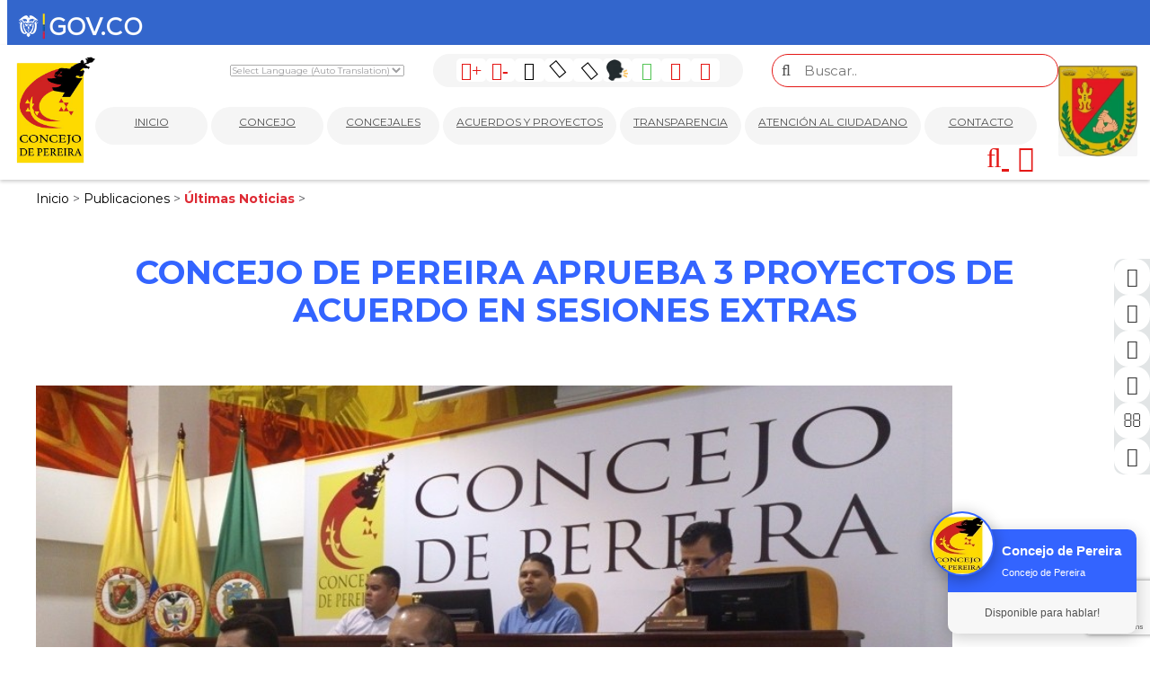

--- FILE ---
content_type: text/html;charset=UTF-8
request_url: https://www.concejopereira.gov.co/es/concejo-de-pereira-aprueba-3-proyectos-de-acuerdo-en-sesiones-extras-EV551
body_size: 10316
content:
 <!DOCTYPE html>
<html lang="es">
<head><link rel="canonical" href="https://www.concejopereira.gov.co/es/concejo-de-pereira-aprueba-3-proyectos-de-acuerdo-en-sesiones-extras-EV551" />
<meta property="og:url" content="https://www.concejopereira.gov.co/es/concejo-de-pereira-aprueba-3-proyectos-de-acuerdo-en-sesiones-extras-EV551" />

	<meta name="viewport" content="width=device-width, initial-scale=1.0, maximum-scale=1.0, user-scalable=no">
	<script>function detenerError(e){/*console.log(e);*/return true}window.onerror=detenerError</script>
				<!-- Global site tag (gtag.js) - Google Analytics -->
				<script async src="https://www.googletagmanager.com/gtag/js?id=G-476QJ36YN8"></script>
				<script>
					window.dataLayer = window.dataLayer || [];
					function gtag(){dataLayer.push(arguments);}
					gtag('js', new Date());

					gtag('config', 'G-476QJ36YN8');

					gtag('event', 'PageGear:Eventos', {
						'event_category': 'Function:ver',
						'event_label': 'Param:551'
					});

				</script>
			<script  src="https://www.pagegear.co/es/CDN/js/jquery/jquery-1.11.0.min.js" type="text/javascript"></script>
<script src="https://cdn.onesignal.com/sdks/OneSignalSDK.js" defer></script><script>var OneSignal = window.OneSignal || []; OneSignal.push(function() {OneSignal.init({appId: "530684a9-7d60-4417-bc65-23803d4084e4", });});</script>
			<link rel="preload" href="https://s3.pagegear.co/static/bootstrap/3.3.5/css/bootstrap-clean.min.css" as="style" onload="this.onload=null;this.rel='stylesheet'">
			<noscript><link rel="stylesheet" href="https://s3.pagegear.co/static/bootstrap/3.3.5/css/bootstrap-clean.min.css"></noscript>
		<script  src="https://s3.pagegear.co/static/bootstrap/3.3.5/js/bootstrap.min.js" type="text/javascript" defer></script>

			<link rel="preload" href="https://www.pagegear.co/es/editor/ContentBuilder/pge_editor.css?v14" as="style" onload="this.onload=null;this.rel='stylesheet'">
			<noscript><link rel="stylesheet" href="https://www.pagegear.co/es/editor/ContentBuilder/pge_editor.css?v14"></noscript>
		
			<link rel="preload" href="https://www.pagegear.co/es/dominios/exusmultimedia/plantillas/2017/recursos/editor-global.css?2026012210" as="style" onload="this.onload=null;this.rel='stylesheet'">
			<noscript><link rel="stylesheet" href="https://www.pagegear.co/es/dominios/exusmultimedia/plantillas/2017/recursos/editor-global.css?2026012210"></noscript>
		
			<link rel="preload" href="https://s3.pagegear.co/static/editor/contentbuilder/4.1.2/assets/minimalist-blocks/content.css?v12" as="style" onload="this.onload=null;this.rel='stylesheet'">
			<noscript><link rel="stylesheet" href="https://s3.pagegear.co/static/editor/contentbuilder/4.1.2/assets/minimalist-blocks/content.css?v12"></noscript>
		<script  src="https://www.pagegear.co/es/CDN/js/PageGearInit.4.0.9.js?9" type="text/javascript" defer></script>
<meta charset="utf-8">
<title>CONCEJO DE PEREIRA APRUEBA 3 PROYECTOS DE ACUERDO EN SESIONES EXTRAS</title><meta name="Generator" content="PageGear | Exus.com.co"/>
<meta name="PageGearCacheID" content="5a6866da4152429167190e92b3c988f8-0"/>
<meta name="description" content=" Durante este último periodo de sesiones extraordinarias, el Concejo municipal de Pereira ha aprobado 3 proyectos de acuerdo de vital importancia para el desar"/>
<meta name="category" content="Eventos"/>
<meta name="robots" content="INDEX,FOLLOW,ARCHIVE"/>
<meta name="Distribution" content="global"/>
<meta name="rating" content="general"/>
<script type="application/ld+json">{"@context":"https:\/\/schema.org","@type":"WebSite","url":"https:\/\/www.concejopereira.gov.co\/es\/concejo-de-pereira-aprueba-3-proyectos-de-acuerdo-en-sesiones-extras-EV551","name":"CONCEJO DE PEREIRA APRUEBA 3 PROYECTOS DE ACUERDO EN SESIONES EXTRAS","description":" Durante este último periodo de sesiones extraordinarias, el Concejo municipal de Pereira ha aprobado 3 proyectos de acuerdo de vital importancia para el desar","publisher":"PageGear Cloud","potentialAction":{"@type":"SearchAction","target":"https:\/\/www.concejopereira.gov.co\/es\/buscar\/?q={search_term}","query-input":"required name=search_term"},"author":{"@type":"Organization","url":"https:\/\/www.concejopereira.gov.co","name":"Concejopereira.gov.co"}}</script><meta property="og:title" content="CONCEJO DE PEREIRA APRUEBA 3 PROYECTOS DE ACUERDO EN SESIONES EXTRAS"/>
<meta property="og:type" content="website"/>
<meta property="og:image" content="https://s3.pagegear.co/9/eventos/551/ev_67caf669d756a_1200x1200.jpg?8291173"/>
<meta property="og:site_name" content="CONCEJO DE PEREIRA APRUEBA 3 PROYECTOS DE ACUERDO EN SESIONES EXTRAS"/>
<meta property="og:description" content=" Durante este último periodo de sesiones extraordinarias, el Concejo municipal de Pereira ha aprobado 3 proyectos de acuerdo de vital importancia para el desar"/>
<meta property="fb:admins" content="518506981"/>
<meta name="twitter:site" content="@Concejopereira">
<meta name="twitter:creator" content="@Concejopereira">
<meta name="twitter:card" content="summary_large_image">
<meta name="twitter:title" content="CONCEJO DE PEREIRA APRUEBA 3 PROYECTOS DE ACUERDO EN SESIONES EXTRAS">
<meta name="twitter:description" content=" Durante este último periodo de sesiones extraordinarias, el Concejo municipal de Pereira ha aprobado 3 proyectos de acuerdo de vital importancia para el desar">
<meta name="twitter:image:src" content="https://s3.pagegear.co/9/eventos/551/ev_67caf669d756a_1200x1200.jpg?8291173">
<script>var pgeurlreal = "https://www.concejopereira.gov.co/es/"; var pgeuploaddir = "pge/upload/"; </script>
<link rel="shortcut icon" href="https://www.concejopereira.gov.co/es/dominios/concejopereira/upload/favicon.ico" />
<link rel="alternate" type="application/rss+xml" title="CONCEJO DE PEREIRA APRUEBA 3 PROYECTOS DE ACUERDO EN SESIONES EXTRAS" href="https://www.concejopereira.gov.co/es/rss.xml" />
<link rel="dns-prefetch" href="//www.pagegear.co" />
<link rel="dns-prefetch" href="//s3.pagegear.co" />
<link rel="dns-prefetch" href="//www.google.com" />
<link rel="dns-prefetch" href="//www.google-analytics.com" />
<link rel="dns-prefetch" href="//www.googleadsservices.com" />
<link rel="dns-prefetch" href="//www.googletagmanager.com" />
<link rel="dns-prefetch" href="//fonts.googleapis.com" />
<link rel="dns-prefetch" href="//fonts.gstatic.com" />
<link rel="stylesheet" href="/es/CDN/pagegear_styleguide/styleguide.css?v1"/>
<script  src="https://www.pagegear.co/es/dominios/concejopereira/plantillas/2020/https://www.pagegear.co/es/dominios/concejopereira/plantillas/2020/recursos/SmoothScroll.js?v0002" type="text/javascript" defer></script>
	<link href="https://fonts.googleapis.com/css?family=Montserrat:300,400,700,900&display=swap" rel="stylesheet">

	<link type="text/css" rel="stylesheet" href="https://www.pagegear.co/es/dominios/concejopereira/plantillas/2020/recursos/jquery.mmenu.all.css" />
	<script type="text/javascript" src="https://www.pagegear.co/es/dominios/concejopereira/plantillas/2020/recursos/jquery.mmenu.all.js"></script>
	
	<link type="text/css" rel="stylesheet" href="https://www.pagegear.co/es/dominios/concejopereira/plantillas/2020/recursos/jbility.css?v001" />
	<script type="text/javascript" src="https://www.pagegear.co/es/dominios/concejopereira/plantillas/2020/recursos/jbility.js?v001"></script>
	<script type="text/javascript" src="https://www.pagegear.co/es/dominios/concejopereira/plantillas/2020/recursos/wow.min.js"></script>
	<link rel="stylesheet" href="https://www.pagegear.co/es/dominios/concejopereira/plantillas/2020/recursos/design.css?v017"/>
	<script type="text/javascript" src="https://www.pagegear.co/es/dominios/concejopereira/plantillas/2020/recursos/jquery.glossarize.js?v001"></script>
	<script src="https://www.pagegear.co/es/dominios/concejopereira/plantillas/2020/recursos/scripts.js?v004"></script>
	<script type="text/javascript">

		var globalLang = 'es-es';
		speechSynthesis.cancel();
		function speak(text, language) {
			var s = new SpeechSynthesisUtterance(text);
			s.lang = language;	
			speechSynthesis.speak(s);
		}
		function speakArticle(language) {
			var container = document.getElementById("speech");
			var contentToSpeak = container.innerText;
			speak(contentToSpeak, language);
		}
		function resumeArticle() {
			speechSynthesis.resume();
		}
		function pauseArticle() {
			speechSynthesis.pause();
		}
		function stopArticle() {
			speechSynthesis.cancel();
		}
		function hideElements() {
			var speak = document.getElementById('speak');
			var play = document.getElementById('play');
			var pause = document.getElementById('pause');
			var stop = document.getElementById('stop');
			speak.style.display = 'block';
			play.style.display = 'none';
			pause.style.display = 'none';
			stop.style.display = 'none';
		}
		$(document).ready(function() {
			$(".play").hide();
			$(".pause").hide();
			$(".stop").hide();
			$(".speak").click(function(){
				$(this).hide()
				$(".play").show();
				$(".pause").show();
				$(".stop").show();
			});
			$(".stop").click(function(){
				$(".speak").show();
				$(".play").hide();
				$(".pause").hide();
				$(this).hide();
			});
			/*Obtenemos el idioma de la etiqueta html lang*/
			setTimeout(function() {
				var ln = document.documentElement.lang
				console.log('ln', ln)
				switch (ln) {
					case "en":
					globalLang = "en-en";
					break;
					case "pt":
					globalLang = "pt-pt";
					break;
					case "de":
					globalLang = "de-de";
					break;
					default:
					globalLang = "es-es";
				}
			}, 2000);
			$('.content-box').attr('id','speech');
		});
	</script>
	<style>
		.talking-icon{
			width: 24px;
		}
		.play{
			color: var(--verde) !important;
		}	
	</style>

	<style class="tab_access"></style>

</head>
<body class="glossarify">
	
	<div id="content-main">
		<div class="gov-header">
			<div style="padding: 4px 12px;">
				<a href="https://www.gov.co/" target="_blank">
					<img src="https://www.pagegear.co/es/dominios/concejopereira/plantillas/2020/recursos/logo-gov.png" alt="Logo Govierno de Colombia">
				</a>
			</div>
		</div>
		
		<div id="redes_laterales">
			<a href="/facebook" target="_blank">
				<i class="fa fa-facebook"></i>
				<span class="span">Facebook</span>
			</a>
			<a href="/twitter" target="_blank">
				<i class="fa fa-twitter"></i>
				<span class="span">Twitter</span>
			</a>
			<a href="/youtube" target="_blank">
				<i class="fa fa-youtube-play"></i>
				<span class="span">YouTube</span>
			</a>
			<a href="/instagram" target="_blank">
				<i class="fa fa-instagram"></i>
				<span class="span">Instagram</span>
			</a>
			<a href="/correo-corporativo" target="_blank">
				<i class="fa fa-envelope-o"></i>
				<span class="span">Correo</span>
			</a>
			<a href="/intranet" target="_blank">
				<i class="fa fa-user-o"></i>
				<span class="span">Intranet</span>
			</a>
		</div>

		<div class="searcher">
			<div class="search-content">
				<form onsubmit="window.location='/ibuscar/local/?q='+jQuery('#buscar-mobile').val();return false;" role="form"> 
					<input type="text" name="q" class="form-control search-field-pcv" placeholder="Buscar.." id="buscar-mobile" value="" autocomplete="off">
					<button type="submit" class="btn-search"><i class="fa fa-search"></i></button>
				</form>
			</div>
			<a href="#" class="close-searcher">
				<i class="fa fa-times"></i>
			</a>
		</div>

		<header class="home">

			<div class="ct-header">
				<div class="header-content dis-flex">
					<div class="nav-brand">
						<a href="https://www.concejopereira.gov.co/es/" class="dis-blo">
							<img src="https://www.pagegear.co/es/dominios/concejopereira/plantillas/2020/recursos/Logo.svg" alt="Concejo Municipal De Pereira" class="img-responsive cursor">
						</a>
					</div>
					<div class="content-info-header">
						<div class="header-top">
							<div class="translate">
								<div id="language">
									<div class="moduletabletraductor notranslate">
										<script type="text/javascript">
											function GTranslateGetCurrentLang() {
											    var keyValue = document.cookie.match("(^|;) ?googtrans=([^;]*)(;|$)");
											    return keyValue ? keyValue[2].split("/")[2] : null;
											}
											function GTranslateFireEvent(element, event) {
											    try {
											        if (document.createEventObject) {
											            var evt = document.createEventObject();
											            element.fireEvent("on" + event, evt);
											        } else {
											            var evt = document.createEvent("HTMLEvents");
											            evt.initEvent(event, true, true);
											            element.dispatchEvent(evt);
											        }
											    } catch (e) 
											}
											function doGTranslate(lang_pair) {
											    speechSynthesis.cancel();
											    hideElements();
											    switch (lang_pair.value) {
											        case "es|en":
											            globalLang = "en-en";
											            break;
											        case "es|pt":
											            globalLang = "pt-pt";
											            break;
											        case "es|de":
											            globalLang = "de-de";
											            break;
											        default:
											            globalLang = "es-es";
											    }
											    if (lang_pair.value) lang_pair = lang_pair.value;
											    if (lang_pair == "") return;
											    var lang = lang_pair.split("|")[1];
											    if (GTranslateGetCurrentLang() == null && lang == lang_pair.split("|")[0]) return;
											    var teCombo;
											    var sel = document.getElementsByTagName("select");
											    for (var i = 0; i < sel.length; i++) if (sel[i].className == "goog-te-combo") teCombo = sel[i];
											    if (document.getElementById("google_translate_element2") == null || document.getElementById("google_translate_element2").innerHTML.length == 0 || teCombo.length == 0 || teCombo.innerHTML.length == 0) {
											        setTimeout(function () {
											            doGTranslate(lang_pair);
											        }, 500);
											    } else {
											        teCombo.value = lang;
											        GTranslateFireEvent(teCombo, "change");
											        GTranslateFireEvent(teCombo, "change");
											    }
											}
										</script>
										<div id="google_translate_element2"></div>
										<script type="text/javascript">
											function googleTranslateElementInit2() {
											    new google.translate.TranslateElement({ pageLanguage: "es", autoDisplay: false }, "google_translate_element2");
											}
										</script>
										<script type="text/javascript" src="//translate.google.com/translate_a/element.js?cb=googleTranslateElementInit2"></script>
										<select onchange="doGTranslate(this)" class="notranslate">
											<option value="">Select Language (Auto Translation)</option>
											<option value="es|es" style="font-weight:bold;">Spanish</option>
											<option value="es|en">English</option>
											<option value="es|pt">Portuguese</option>
											<option value="es|de">Deutsch</option>
										</select>
									</div>
								</div>
							</div>
							<div class="menu-acce">
								<!-- <a class="tono1"><span class="fa fa-adjust one"></span></a>
								<a class="tono2"><span class="fa fa-adjust two"></a> -->
								<div>
									<span id="increaseFont" class="fa fa-font">+</span>
								</div>
								<div>
									<span id="decreaseFont" class="fa fa-font">-</span>
								</div>
								<div class="invertir">
									<span class="fa fa-adjust">
								</div>
								<div>
									<a id="contrast" class="tono1"><span class="fa fa-adjust one"></span></a>
								</div>
								<div class="gris">
									<span class="fa fa-adjust two">
								</div>
								<div id="speak" class="speak" onclick="speakArticle(globalLang)">
									<img class="talking-icon" src="https://www.pagegear.co/es/dominios/concejopereira/plantillas/2020/recursos/talking.png" alt="Hablar" title="Hablar">
								</div>
								<div id="play" class="play" onclick="resumeArticle()">
									<span class="fa fa-play" >
								</div>
								<div id="pause" class="pause" onclick="pauseArticle()">
									<span class="fa fa-pause" >
								</div>
								<div id="stop" class="stop" onclick="stopArticle()">
									<span class="fa fa-stop" >
								</div>
							</div>
							<div class="form-nav">
								<form onsubmit="window.location='ibuscar/local/?q='+jQuery('#search-field-pcv').val();return false;" role="form"> 
									<button type="submit" class="btn-search boton"><i class="fa fa-search"></i></button>		
									<input type="text" name="q" class="form-control search-field-pcv input" placeholder="Buscar.." id="search-field-pcv" value="" autocomplete="off">
								</form>
							</div>
						</div>
						<div class="navbar-header">
							<nav class="main-nav zoomIn" style="background: transparent;">
								
		<script type='text/javascript'>
		jQuery(function($) {
			$(document).ready(function(){
				$('#menu-main ul').css({display: 'none'});
				$('#menu-main li').hover(function(){
					$('.submenu').css({overflow: 'visible'});
					$(this).find('ul:first:hidden').css({visibility: 'visible',display: 'none'}).slideDown(100);
					},function(){
						$(this).find('ul:first').hide();
					});
			});
		});
		</script>
		<ul id="menu-main"><li class='menuplus_n1_0' ><a  href="/" >INICIO</a></li><li class='menuplus_n1_1' ><a  href="https://www.concejopereira.gov.co/es/" >CONCEJO</a><ul class="submenu" ><li class='' ><a href="https://www.concejopereira.gov.co/es/ipaginas/ver/G292/197/quienes-somos/" >Quiénes Somos</a></li><li class='' ><a href="https://www.concejopereira.gov.co/es/ipaginas/ver/G293/198/politica-de-calidad/" >Sistema Integrado de Gestión</a></li><li class='' target="_blank"><a href="https://www.concejopereira.gov.co/es/planes-programas-y-actos-administrativos" target="_blank">Planes y Actos Administrativos</a></li><li class='' target="_blank"><a href="https://community.secop.gov.co/Public/Common/GoogleReCaptcha/Index?previousUrl=https%3a%2f%2fcommunity.secop.gov.co%2fPublic%2fTendering%2fContractNoticeManagement%2fIndex%3fcurrentLanguage%3des-CO%26Page%3dlogin%26Country%3dCO%26SkinName%3dCCE" target="_blank">Contratación</a></li><li class='' ><a href="https://www.concejopereira.gov.co/es/ipaginas/ver/G261/90/tramites_y_servicios/" >Tramites y Servicios</a></li><li class='' target="_blank"><a href="https://docs.google.com/spreadsheets/d/1q4IPnqj41RvZJyy57wrj3SgISTgGLWcCvkgxvDoV4pg/edit?usp=sharing" target="_blank">Directorio Institucional</a></li><li class='lastMenuPlus ' ><a href="https://www.concejopereira.gov.co/es/ipaginas/ver/248/CONVOCATORIAS/" >Convocatorias</a></li></ul></li><li class='menuplus_n1_2' ><a  href="https://www.concejopereira.gov.co/es/" >CONCEJALES</a><ul class="submenu" ><li class='' ><a href="https://www.concejopereira.gov.co/es/iconcejales/" >Conozca a los Concejales</a></li><li class='' ><a href="https://www.concejopereira.gov.co/es/ipaginas/ver/G301/202/plenaria-2016/" >Plenaria</a></li><li class='' ><a href="https://www.concejopereira.gov.co/es/ipaginas/ver/G300/44/mesa-directiva-2016/" >Mesa Directiva 2025</a></li><li class='' ><a href="https://www.concejopereira.gov.co/es/iconcejales/bancadas/" >Bancadas</a></li><li class='lastMenuPlus ' ><a href="https://www.concejopereira.gov.co/es/comisiones-permanentes-constitucionales-PG45" >Comisiones</a></li></ul></li><li class='menuplus_n1_3' ><a  href="https://www.concejopereira.gov.co/es/idocumentos/busqueda/" >ACUERDOS Y PROYECTOS</a></li><li class='menuplus_n1_4' ><a  href="https://www.concejopereira.gov.co/es/ley-de-transparencia-y-acceso-a-la-informacion-publica-PG274" >TRANSPARENCIA</a><ul class="submenu" ><li class='lastMenuPlus ' ><a href="https://www.concejopereira.gov.co/es/ley-de-transparencia-y-acceso-a-la-informacion-publica-PG274" >Transparencia y acceso a la información pública</a></li></ul></li><li class='menuplus_n1_5 Convocatoria Secreta' target="_blank"><a target="_blank" href="https://www.concejopereira.gov.co/es/" >ATENCIÓN AL CIUDADANO</a><ul class="submenu" ><li class='' ><a href="https://www.concejopereira.gov.co/es/iembed/get/G305/8/agenda_del_concejo/" >Agenda del Concejo</a></li><li class='' target="_blank"><a href="https://www.concejopereira.gov.co/es/ipaginas/ver/234/" target="_blank">Sesiones en vivo</a></li><li class='' target="_blank"><a href="https://www.concejopereira.gov.co/es/ipaginas/ver/248/CONVOCATORIAS/" target="_blank">Convocatorias</a></li><li class='' ><a href="https://www.concejopereira.gov.co/es/ipaginas/ver/275/" >Participa</a></li><li class='' ><a href="https://www.concejopereira.gov.co/es/ipaginas/ver/G306/217/concejo-para-ninos-y-ninas/" >Concejo para niños</a></li><li class='' target="_blank"><a href="https://docs.google.com/forms/d/e/1FAIpQLSc0UrC9wUUJ1ooSGAiMvB5ZVR8TtKhCEXoyKPWDH_anTIx3qw/viewform?usp=sf_link" target="_blank">Encuesta de Satisfacción del Cliente</a></li><li class='' ><a href="https://www.concejopereira.gov.co/es/iformgenerator/verform/G308/2/suscripcion_a_servicios_de_informacion/" >Suscripción a boletines</a></li><li class='' ><a href="https://www.concejopereira.gov.co/es/ipqr/" >Preguntas Frecuentes</a></li><li class='' ><a href="https://www.concejopereira.gov.co/es/iformgenerator/verform/G307/1/buzon_de_contacto_peticiones_quejas_y_reclamos/" >Peticiones, Quejas, Reclamos, Denuncias, Solicitudes y Felicitaciones</a></li><li class='' ><a href="https://www.concejopereira.gov.co/es/iembed/get/G338/13/seguimiento_a_pqrds/" >Seguimiento a PQRDSSF</a></li><li class='' ><a href="https://www.concejopereira.gov.co/es/idocus/ver/pqrsd/" >Respuestas a PQRDSSF</a></li><li class='' target="_blank"><a href="https://www.concejopereira.gov.co/es/idocus/ver/pqr-anonimos/" target="_blank">PQRDS Anónimos </a></li><li class='' ><a href="https://www.concejopereira.gov.co/es/ipaginas/ver/G312/218/Glosario/" >Glosario</a></li><li class='lastMenuPlus ' ><a href="https://www.concejopereira.gov.co/es/iformgenerator/verform/G332/4/colaboracion___innovacion_abierta/" >Colaboración</a></li></ul></li><li class='lastMenuPlus' ><a  href="https://www.concejopereira.gov.co/es/ipaginas/ver/G217/199/contactenos/" >CONTACTO</a></li></ul>							</nav>
						</div>
						<div class="nav-mobile">
							<nav id="menu-mobile" class="main-nav-mobile">
								
		<script type='text/javascript'>
		jQuery(function($) {
			$(document).ready(function(){
				$('#menu-main ul').css({display: 'none'});
				$('#menu-main li').hover(function(){
					$('.submenu').css({overflow: 'visible'});
					$(this).find('ul:first:hidden').css({visibility: 'visible',display: 'none'}).slideDown(100);
					},function(){
						$(this).find('ul:first').hide();
					});
			});
		});
		</script>
		<ul id="menu-main"><li class='menuplus_n1_0' ><a  href="/" >INICIO</a></li><li class='menuplus_n1_1' ><a  href="https://www.concejopereira.gov.co/es/" >CONCEJO</a><ul class="submenu" ><li class='' ><a href="https://www.concejopereira.gov.co/es/ipaginas/ver/G292/197/quienes-somos/" >Quiénes Somos</a></li><li class='' ><a href="https://www.concejopereira.gov.co/es/ipaginas/ver/G293/198/politica-de-calidad/" >Sistema Integrado de Gestión</a></li><li class='' target="_blank"><a href="https://www.concejopereira.gov.co/es/planes-programas-y-actos-administrativos" target="_blank">Planes y Actos Administrativos</a></li><li class='' target="_blank"><a href="https://community.secop.gov.co/Public/Common/GoogleReCaptcha/Index?previousUrl=https%3a%2f%2fcommunity.secop.gov.co%2fPublic%2fTendering%2fContractNoticeManagement%2fIndex%3fcurrentLanguage%3des-CO%26Page%3dlogin%26Country%3dCO%26SkinName%3dCCE" target="_blank">Contratación</a></li><li class='' ><a href="https://www.concejopereira.gov.co/es/ipaginas/ver/G261/90/tramites_y_servicios/" >Tramites y Servicios</a></li><li class='' target="_blank"><a href="https://docs.google.com/spreadsheets/d/1q4IPnqj41RvZJyy57wrj3SgISTgGLWcCvkgxvDoV4pg/edit?usp=sharing" target="_blank">Directorio Institucional</a></li><li class='lastMenuPlus ' ><a href="https://www.concejopereira.gov.co/es/ipaginas/ver/248/CONVOCATORIAS/" >Convocatorias</a></li></ul></li><li class='menuplus_n1_2' ><a  href="https://www.concejopereira.gov.co/es/" >CONCEJALES</a><ul class="submenu" ><li class='' ><a href="https://www.concejopereira.gov.co/es/iconcejales/" >Conozca a los Concejales</a></li><li class='' ><a href="https://www.concejopereira.gov.co/es/ipaginas/ver/G301/202/plenaria-2016/" >Plenaria</a></li><li class='' ><a href="https://www.concejopereira.gov.co/es/ipaginas/ver/G300/44/mesa-directiva-2016/" >Mesa Directiva 2025</a></li><li class='' ><a href="https://www.concejopereira.gov.co/es/iconcejales/bancadas/" >Bancadas</a></li><li class='lastMenuPlus ' ><a href="https://www.concejopereira.gov.co/es/comisiones-permanentes-constitucionales-PG45" >Comisiones</a></li></ul></li><li class='menuplus_n1_3' ><a  href="https://www.concejopereira.gov.co/es/idocumentos/busqueda/" >ACUERDOS Y PROYECTOS</a></li><li class='menuplus_n1_4' ><a  href="https://www.concejopereira.gov.co/es/ley-de-transparencia-y-acceso-a-la-informacion-publica-PG274" >TRANSPARENCIA</a><ul class="submenu" ><li class='lastMenuPlus ' ><a href="https://www.concejopereira.gov.co/es/ley-de-transparencia-y-acceso-a-la-informacion-publica-PG274" >Transparencia y acceso a la información pública</a></li></ul></li><li class='menuplus_n1_5 Convocatoria Secreta' target="_blank"><a target="_blank" href="https://www.concejopereira.gov.co/es/" >ATENCIÓN AL CIUDADANO</a><ul class="submenu" ><li class='' ><a href="https://www.concejopereira.gov.co/es/iembed/get/G305/8/agenda_del_concejo/" >Agenda del Concejo</a></li><li class='' target="_blank"><a href="https://www.concejopereira.gov.co/es/ipaginas/ver/234/" target="_blank">Sesiones en vivo</a></li><li class='' target="_blank"><a href="https://www.concejopereira.gov.co/es/ipaginas/ver/248/CONVOCATORIAS/" target="_blank">Convocatorias</a></li><li class='' ><a href="https://www.concejopereira.gov.co/es/ipaginas/ver/275/" >Participa</a></li><li class='' ><a href="https://www.concejopereira.gov.co/es/ipaginas/ver/G306/217/concejo-para-ninos-y-ninas/" >Concejo para niños</a></li><li class='' target="_blank"><a href="https://docs.google.com/forms/d/e/1FAIpQLSc0UrC9wUUJ1ooSGAiMvB5ZVR8TtKhCEXoyKPWDH_anTIx3qw/viewform?usp=sf_link" target="_blank">Encuesta de Satisfacción del Cliente</a></li><li class='' ><a href="https://www.concejopereira.gov.co/es/iformgenerator/verform/G308/2/suscripcion_a_servicios_de_informacion/" >Suscripción a boletines</a></li><li class='' ><a href="https://www.concejopereira.gov.co/es/ipqr/" >Preguntas Frecuentes</a></li><li class='' ><a href="https://www.concejopereira.gov.co/es/iformgenerator/verform/G307/1/buzon_de_contacto_peticiones_quejas_y_reclamos/" >Peticiones, Quejas, Reclamos, Denuncias, Solicitudes y Felicitaciones</a></li><li class='' ><a href="https://www.concejopereira.gov.co/es/iembed/get/G338/13/seguimiento_a_pqrds/" >Seguimiento a PQRDSSF</a></li><li class='' ><a href="https://www.concejopereira.gov.co/es/idocus/ver/pqrsd/" >Respuestas a PQRDSSF</a></li><li class='' target="_blank"><a href="https://www.concejopereira.gov.co/es/idocus/ver/pqr-anonimos/" target="_blank">PQRDS Anónimos </a></li><li class='' ><a href="https://www.concejopereira.gov.co/es/ipaginas/ver/G312/218/Glosario/" >Glosario</a></li><li class='lastMenuPlus ' ><a href="https://www.concejopereira.gov.co/es/iformgenerator/verform/G332/4/colaboracion___innovacion_abierta/" >Colaboración</a></li></ul></li><li class='lastMenuPlus' ><a  href="https://www.concejopereira.gov.co/es/ipaginas/ver/G217/199/contactenos/" >CONTACTO</a></li></ul>							</nav>
						</div>
						<div class="icons-header">
							<a href="#" class="toogle-search hidden-lg">
		                        <i class="fa fa-search"></i>
		                    </a>
							<a href="#menu-mobile" class="toogle-menu hidden-lg">
								<i class="fa fa-bars"></i>
							</a>
						</div>
					</div>
					<div class="nav-brand" style="margin-left: 20px;">
						<a href="https://www.concejopereira.gov.co/es/" class="dis-blo">
							<img src="https://www.pagegear.co/es/dominios/concejopereira/plantillas/2020/recursos/escudo_de_armas.png" alt="Escudo de Armas" class="img-responsive cursor">
						</a>
					</div>
				</div>
			</div>
		</header>

					<div class="site-content">
				<style type="text/css">
					.migasdepan span a, .migasdepan span a:link, .migasdepan span a:visited, .migasdepan span a:active { color:#000000; }
					.migasdepan span a:hover { text-decoration: underline; }
					.migasdepan span:last-child a { color: #de2a34; font-weight: bold; }
					.migasdepan span:last-child a { text-decoration: none; }
				</style>
				<div class="content-migas"><style>.migasdepan.migasdepan a{ text-decoration:none; color:#999; font-weight:normal;}</style><div class="migasdepan"><script type="application/ld+json">{"@context":"https:\/\/schema.org","@type":"BreadcrumbList","itemListElement":[{"@type":"ListItem","position":1,"name":"Inicio","item":"http:\/\/www.concejopereira.gov.co"},{"@type":"ListItem","position":2,"name":"Publicaciones","item":"https:\/\/www.concejopereira.gov.co\/es\/ieventos\/"},{"@type":"ListItem","position":3,"name":"\u00daltimas Noticias","item":"https:\/\/www.concejopereira.gov.co\/es\/ieventos\/seccion\/152\/0\/ultimas_noticias\/"}]}</script><span itemscope > <a href="https://www.concejopereira.gov.co" itemprop="url">  <span itemprop="title">Inicio  </span> </a></span> &gt; <span itemscope > <a href="https://www.concejopereira.gov.co/es/ieventos/" itemprop="url">  <span itemprop="title">Publicaciones  </span> </a></span> &gt; <span itemscope > <a href="https://www.concejopereira.gov.co/es/ieventos/seccion/152/0/ultimas_noticias/" itemprop="url">  <span itemprop="title">Últimas Noticias  </span> </a></span> &gt; </div></div>
				
<div class="content-box">
    <h2 class="content-box-title">CONCEJO DE PEREIRA APRUEBA 3 PROYECTOS DE ACUERDO EN SESIONES EXTRAS</h2>
    
	<div class="content-area"><div class="row">
	<div class="col-md-12 text-center">
		
					<img src="https://s3.pagegear.co/9/eventos/551/ev_67caf669d756a_1200x1200.jpg?8291173"  width="99%" hspace="0" vspace="10" border="0"  class="imagen imagen_ver_evento" />
			</div>
	<div class="col-md-12">
		
<p align="justify">


Durante
este último periodo de sesiones extraordinarias, el Concejo municipal de
Pereira ha aprobado 3 proyectos de acuerdo de vital importancia para el desarrollo
de la ciudad.</p>



<p align="justify">


Inicialmente
con 15 votos a favor y 4 en contra fue aprobado el proyecto de acuerdo No. 67
de 2014, por el cual se otorgan funciones especiales de veeduría y control a la
Junta de Propietarios conformada para la obras por el sistema de valorización.
El ponente fue el Concejal Rub&eacute;n Darío Orozco Patiño.</p>



<p align="justify">


Con 18
votos a favor y 1 en contra fue aprobado el proyecto de acuerdo No. 70 de 2014,
por el cual se autorizan modificaciones al presupuesto de ingresos y gastos del
municipio para el 2015 en la suma de $9.500 millones para financiar diferentes
proyectos. La ponente fue la Concejala Judith Giraldo Giraldo.</p>



<p align="justify">


Por
unanimidad fue aprobado el proyecto de acuerdo No. 65 de 2014 por el cual se
modifica el artículo 3° del acuerdo No.
56 de 2012, que cambia el periodo de elección del consejo del adulto mayor,
pasando de 2 a 4 años. El ponente de este acuerdo fue el Concejal Adolfo Arturo
Carvajal Castro.</p>


	</div>

	<div class="col-md-12">
		<hr>
	</div>
			<div class="col-md-4">
			<span class="event-date-cloud-view">
				Fecha: 11 de Diciembre de 2014			</span>
		</div>
		<div class="col-md-8 text-right">
			<a href="javascript:history.back(-1);" class="btn btn-default">Regresar</a>
		</div>
	</div>

<hr>

<h2 style="margin-top:30px; margin-bottom:10px;">Area de comentarios</h2>
<a name="commentsList" id="commentsList"></a>
<div id="comment_list">
	<table class="table table-striped">
		<tbody>
					</tbody>
	</table>
</div>


<div id="divcommentadddiv"  >
	<h4>Deja tu comentario: </h4>
	<form name="commentPostForm" id="commentPostForm" method="post" action="" onSubmit="MM_validateForm('comentario_comment','','R','nombre_comment','','R','email_comment','','RisEmail');return document.MM_returnValue" >
		<div class="row">
			<div class="col-md-12">
				<textarea name="comentario_comment" id="comentario_comment" class="form-control" rows="4" placeholder="Deja tu comentario..." required="required"></textarea>
			</div>
			<span id="otroscampos">
				<div class="col-md-6 col-sm-6">
					<div class="form-group">
						<label>Nombre o Seudónimo:</label>
						<input name="nombre_comment" type="text"  id="nombre_comment" value="" class="form-control" placeholder="..." required="required">
					</div>
				</div>
				<div class="col-md-6 col-sm-6">
					<div class="form-group">
						<label>Correo Electrónico:</label>
						<input name="email_comment" type="text"  id="email_comment" value="" class="form-control" placeholder="..." required="required">
					</div>
				</div>
				<div class="col-md-12  col-sm-6 text-right">
					<label>&nbsp;</label>
					
					<button  data-sitekey="6LeqHysaAAAAAASC5bgNoKcjSHqGRN3u6pbPvFgw" data-callback="onSubmitFormcommentPostForm" data-action="submit"  type="button" class="g-recaptcha btn btn-default" >Publicar Comentario</button><script src="https://www.google.com/recaptcha/api.js"></script>
				<script>
					window.onSubmitFormcommentPostForm = function(token) {
						if(!MM_validateForm('comentario_comment','','R','nombre_comment','','R','email_comment','','RisEmail'))return false;
						document.getElementById("commentPostForm").submit();
					}
				</script>
								<input type="hidden" name="locationid_comment" value="ieventos/ver/551/" />
					<input type="hidden" name="form" value="commentPostForm" />
				</div>
			</span>
		</div>
	</form>
</div>

<style type="text/css">
	.formulario_error {    text-align: left; font-family: Verdana, Geneva, sans-serif; font-size: 10px; font-weight: bold; color: #fff; float: right; background: #c90000; border-radius: 5px; padding: 4px 10px;}
</style></div>
</div>
			</div>
				

		<footer class="footer-portal" style="padding-top: 1em; width: 100%" >
			<div class="row footer">
				<div class="col-xs-12 footer-top p-x">
					<div class="row poner" style="max-width: 1400px; margin: 0 auto" >

						<div class="col-xs-12 col-sm-6 col-md-3">
							<h3 class="footer-tittle">Enlaces de interes </h3>
							<div class="col-xs-12 col-sm-6 menu-1">
								<ul id="footer-menu" class="footer-menu"><li id="first"  class="footer-menu_item0" ><a href="/"  class=""   >Presidencia</a></li><li class="footer-menu_item1" ><a href="/"  class=""   >Senado</a></li><li class="footer-menu_item2" ><a href="/"  class=""   >Cámara</a></li><li class="footer-menu_item3" ><a href="/"  class=""   >Corte Suprema</a></li><li class="footer-menu_item4" ><a href="/"  class=""   >Corte Constitucional</a></li><li class="footer-menu_item5" ><a href="/"  class=""   >Consejo de Estado</a></li><li id="last"  class="footer-menu_item6" ><a href="/"  class=""   >Procuraduría</a></li></ul>							</div>
							<div class="col-xs-12 col-sm-6 menu-1">
								<ul id="footer-menu" class="footer-menu"><li id="first"  class="footer-menu_item0" ><a href="/"  class=""   >Gobernación</a></li><li class="footer-menu_item1" ><a href="/"  class=""   >Asamblea</a></li><li class="footer-menu_item2" ><a href="/"  class=""   >Contraloría Risaralda</a></li><li class="footer-menu_item3" ><a href="/"  class=""   >Alcaldía</a></li><li class="footer-menu_item4" ><a href="/"  class=""   >Personería</a></li><li id="last"  class="footer-menu_item5" ><a href="/"  class=""   >Contraloría</a></li></ul>							</div>
						</div>

						<div class="col-xs-12 col-sm-6 col-md-3 menu-1">
							<h3 class="footer-tittle">CONCEJO MUNICIPAL DE PEREIRA</h3>
							<div class="cbp-block row">
    <div class="col-xs-12" style="text-align: justify;">
        <ul class="footer__li">
            <li><i class="icon ion-android-pin"></i><span>Carrera 6ª No 21-62 Pereira Colombia</span></li>
            <li><i class="icon ion-android-call"></i><span>PBX: 60 (6) 315 3717<br>Fax: 57 (6) 333 1018<br><br></span></li>
            <li><i class="icon ion-android-mail"></i><span><a href="/cdn-cgi/l/email-protection" class="__cf_email__" data-cfemail="196b7c7a7c697a707677597a76777a7c7376697c6b7c706b78377e766f377a76">[email&#160;protected]</a><br><a href="/cdn-cgi/l/email-protection" class="__cf_email__" data-cfemail="fa94958e939c93999b999395949f89908f9e9399939b969f89ba999594999f90958a9f889f93889bd49d958cd49995">[email&#160;protected]</a></span></li>
        </ul>
    </div>
</div>						</div>

						<div class="col-xs-12 col-sm-6 col-md-3 c_schedule_footer">
							<div class="footer_schedule">
								<div class="row"><div class="col-md-2" style="text-align: right;"><p style="text-align: right;"><i class="icon ion-clock size-38" style="color: rgb(198, 40, 40);"></i><br></p></div>
  <div class="col-md-10"><p><span>Horario Atención público <br>Lunes a Jueves</span></p><p><span>7 a 12 m -2 a 5pm</span></p><p><span>Viernes&nbsp;</span>7 am a 3 pm</p></div></div>							</div>

							<div class="c_footer_viewers">
								<div class="footer_viewers">
									<svg xmlns="http://www.w3.org/2000/svg" width="30" height="41" viewBox="0 0 30 41" fill="none">
										<path fill-rule="evenodd" clip-rule="evenodd" d="M15 0.688965C11.8934 0.688965 9.37499 3.20732 9.37499 6.31396C9.37499 9.42053 11.8934 11.939 15 11.939C18.1066 11.939 20.625 9.42053 20.625 6.31396C20.625 3.20732 18.1066 0.688965 15 0.688965ZM25.7323 6.42123C26.7085 5.4449 28.2915 5.4449 29.2678 6.42123C30.2441 7.39756 30.2441 8.98037 29.2678 9.9567L21.875 17.3494V38.189C21.875 39.5697 20.7557 40.689 19.375 40.689H18.125C16.7443 40.689 15.625 39.5697 15.625 38.189V29.439H14.375V38.189C14.375 39.5697 13.2557 40.689 11.875 40.689H10.625C9.24429 40.689 8.12499 39.5697 8.12499 38.189V17.3494L0.732247 9.95678C-0.244082 8.98045 -0.244082 7.39756 0.732247 6.42123C1.7085 5.4449 3.29147 5.4449 4.26772 6.42123L11.0355 13.189H18.9645L25.7323 6.42123Z" fill="white"/>
									</svg>
									<div class="">
										<span><b>Visitas:</b><br></span>
										<span>1658250</span>
									</div>
								</div>
								<p><a class="footer_sitemap" target="_blank" href="/es/ipaginas/ver/79/">Mapa del sitio</a></p>
							</div>

							<div class="socialmedia">
								<a class="socialmedia_facebook" href="/facebook"  target="_blank">
									<i class="fa fa-facebook" aria-hidden="true"></i>
								</a>
								<a class="socialmedia_twitter" href="/twitter"  target="_blank">
									<i class="fa fa-twitter" aria-hidden="true"></i>						
								</a>
								<a class="socialmedia_instagram" href="/instagram"  target="_blank">
									<i class="fa fa-instagram" aria-hidden="true"></i>
								</a>
							</div>
						</div>

						<div class="col-xs-12 col-sm-12 col-md-3 primero">
							<div id="mapa" >
								<iframe src="https://www.google.com/maps/embed?pb=!1m14!1m8!1m3!1d15902.9327364926!2d-75.6962444!3d4.8158111!3m2!1i1024!2i768!4f13.1!3m3!1m2!1s0x0%3A0xdc69be7eab0c0eb!2sConcejo%20Municipal%20de%20Pereira!5e0!3m2!1ses!2sco!4v1602615610633!5m2!1ses!2sco" width="318" height="295" frameborder="0" style="border:0;" allowfullscreen="" aria-hidden="false" tabindex="0"></iframe>
							</div>
						</div>

					</div>
				</div>
			</div>
			<div class="cont-gov-footer">
				<div class="gov-footer">

					<div class="footer-text">
						<a href="https://www.colombia.co/" target="_blank">
							<img src="https://www.pagegear.co/es/dominios/concejopereira/plantillas/2020/recursos/gov.co.png" alt="Logo Govierno de Colombia">
						</a>
						<a href="https://www.gov.co/" target="_blank">
							<img src="https://www.pagegear.co/es/dominios/concejopereira/plantillas/2020/recursos/gov-colombi.png" alt="Logo Govierno de Colombia">
						</a>
					</div>

					<div class="footer-text">
						<a>© 2026 Concejo de Pereira. Todos los derechos reservados.</a>
					</div>
					<div class="footer-text">
						<a href="/es/ipaginas/ver/77/">Términos de Uso</a>
					</div>
					<div class="footer-text" >
						<a href="https://www.exus.com.co/?utm_source=concejopereira.gov.co&utm_medium=Link-Powered-By rel="nofollow" " target="_blank">Diseñado por Exus™</a> | <a class="pwb-exus-2" href="https://www.smsmasivo.com.co" title="Plataforma para enviar correos masivos fácil y rápido" rel="nofollow" " target="_blank">Tiendas Virtuales</a>
					</div>

				</div>
			</div>
		</footer>

	</div>
	<liveconnect-widget canal-key="b2575c06955cabbd6b0bdfcc4be3d19a"></liveconnect-widget>
	<script data-cfasync="false" src="/cdn-cgi/scripts/5c5dd728/cloudflare-static/email-decode.min.js"></script><script type="text/javascript" src="https://liveconnect.chat/es/CDN/liveconnect/liveconnect-widget.js"></script>

	<!-- Con el siginte Script se remplazan todos los elementos a que tengan un espacio -->
			<script>
			const $linksConEspacio = $('a[href*=" "]');
			$linksConEspacio.each(function() {	
				const href = $(this).attr('href');
				const nuevoHref = href.replace(/ /g, '-');
				$(this).attr('href', nuevoHref);
			});
		</script>
	

					

	

<div id="pge_ssl_widget" style="zoom:0.5;position: fixed; left: 0px; bottom: 0px; width: 113px; height: 114px; background: url(/es/CDN/ssl/ssl_left.png) left bottom no-repeat; z-index: 2;"></div>

<script defer src="https://static.cloudflareinsights.com/beacon.min.js/vcd15cbe7772f49c399c6a5babf22c1241717689176015" integrity="sha512-ZpsOmlRQV6y907TI0dKBHq9Md29nnaEIPlkf84rnaERnq6zvWvPUqr2ft8M1aS28oN72PdrCzSjY4U6VaAw1EQ==" data-cf-beacon='{"version":"2024.11.0","token":"b28da591eaae49709989a2b7cc8f6a84","r":1,"server_timing":{"name":{"cfCacheStatus":true,"cfEdge":true,"cfExtPri":true,"cfL4":true,"cfOrigin":true,"cfSpeedBrain":true},"location_startswith":null}}' crossorigin="anonymous"></script>
</body>
</html>


--- FILE ---
content_type: text/html; charset=utf-8
request_url: https://www.google.com/recaptcha/api2/anchor?ar=1&k=6LeqHysaAAAAAASC5bgNoKcjSHqGRN3u6pbPvFgw&co=aHR0cHM6Ly93d3cuY29uY2Vqb3BlcmVpcmEuZ292LmNvOjQ0Mw..&hl=en&v=PoyoqOPhxBO7pBk68S4YbpHZ&size=invisible&sa=submit&anchor-ms=20000&execute-ms=30000&cb=pny73b8p0lqr
body_size: 48435
content:
<!DOCTYPE HTML><html dir="ltr" lang="en"><head><meta http-equiv="Content-Type" content="text/html; charset=UTF-8">
<meta http-equiv="X-UA-Compatible" content="IE=edge">
<title>reCAPTCHA</title>
<style type="text/css">
/* cyrillic-ext */
@font-face {
  font-family: 'Roboto';
  font-style: normal;
  font-weight: 400;
  font-stretch: 100%;
  src: url(//fonts.gstatic.com/s/roboto/v48/KFO7CnqEu92Fr1ME7kSn66aGLdTylUAMa3GUBHMdazTgWw.woff2) format('woff2');
  unicode-range: U+0460-052F, U+1C80-1C8A, U+20B4, U+2DE0-2DFF, U+A640-A69F, U+FE2E-FE2F;
}
/* cyrillic */
@font-face {
  font-family: 'Roboto';
  font-style: normal;
  font-weight: 400;
  font-stretch: 100%;
  src: url(//fonts.gstatic.com/s/roboto/v48/KFO7CnqEu92Fr1ME7kSn66aGLdTylUAMa3iUBHMdazTgWw.woff2) format('woff2');
  unicode-range: U+0301, U+0400-045F, U+0490-0491, U+04B0-04B1, U+2116;
}
/* greek-ext */
@font-face {
  font-family: 'Roboto';
  font-style: normal;
  font-weight: 400;
  font-stretch: 100%;
  src: url(//fonts.gstatic.com/s/roboto/v48/KFO7CnqEu92Fr1ME7kSn66aGLdTylUAMa3CUBHMdazTgWw.woff2) format('woff2');
  unicode-range: U+1F00-1FFF;
}
/* greek */
@font-face {
  font-family: 'Roboto';
  font-style: normal;
  font-weight: 400;
  font-stretch: 100%;
  src: url(//fonts.gstatic.com/s/roboto/v48/KFO7CnqEu92Fr1ME7kSn66aGLdTylUAMa3-UBHMdazTgWw.woff2) format('woff2');
  unicode-range: U+0370-0377, U+037A-037F, U+0384-038A, U+038C, U+038E-03A1, U+03A3-03FF;
}
/* math */
@font-face {
  font-family: 'Roboto';
  font-style: normal;
  font-weight: 400;
  font-stretch: 100%;
  src: url(//fonts.gstatic.com/s/roboto/v48/KFO7CnqEu92Fr1ME7kSn66aGLdTylUAMawCUBHMdazTgWw.woff2) format('woff2');
  unicode-range: U+0302-0303, U+0305, U+0307-0308, U+0310, U+0312, U+0315, U+031A, U+0326-0327, U+032C, U+032F-0330, U+0332-0333, U+0338, U+033A, U+0346, U+034D, U+0391-03A1, U+03A3-03A9, U+03B1-03C9, U+03D1, U+03D5-03D6, U+03F0-03F1, U+03F4-03F5, U+2016-2017, U+2034-2038, U+203C, U+2040, U+2043, U+2047, U+2050, U+2057, U+205F, U+2070-2071, U+2074-208E, U+2090-209C, U+20D0-20DC, U+20E1, U+20E5-20EF, U+2100-2112, U+2114-2115, U+2117-2121, U+2123-214F, U+2190, U+2192, U+2194-21AE, U+21B0-21E5, U+21F1-21F2, U+21F4-2211, U+2213-2214, U+2216-22FF, U+2308-230B, U+2310, U+2319, U+231C-2321, U+2336-237A, U+237C, U+2395, U+239B-23B7, U+23D0, U+23DC-23E1, U+2474-2475, U+25AF, U+25B3, U+25B7, U+25BD, U+25C1, U+25CA, U+25CC, U+25FB, U+266D-266F, U+27C0-27FF, U+2900-2AFF, U+2B0E-2B11, U+2B30-2B4C, U+2BFE, U+3030, U+FF5B, U+FF5D, U+1D400-1D7FF, U+1EE00-1EEFF;
}
/* symbols */
@font-face {
  font-family: 'Roboto';
  font-style: normal;
  font-weight: 400;
  font-stretch: 100%;
  src: url(//fonts.gstatic.com/s/roboto/v48/KFO7CnqEu92Fr1ME7kSn66aGLdTylUAMaxKUBHMdazTgWw.woff2) format('woff2');
  unicode-range: U+0001-000C, U+000E-001F, U+007F-009F, U+20DD-20E0, U+20E2-20E4, U+2150-218F, U+2190, U+2192, U+2194-2199, U+21AF, U+21E6-21F0, U+21F3, U+2218-2219, U+2299, U+22C4-22C6, U+2300-243F, U+2440-244A, U+2460-24FF, U+25A0-27BF, U+2800-28FF, U+2921-2922, U+2981, U+29BF, U+29EB, U+2B00-2BFF, U+4DC0-4DFF, U+FFF9-FFFB, U+10140-1018E, U+10190-1019C, U+101A0, U+101D0-101FD, U+102E0-102FB, U+10E60-10E7E, U+1D2C0-1D2D3, U+1D2E0-1D37F, U+1F000-1F0FF, U+1F100-1F1AD, U+1F1E6-1F1FF, U+1F30D-1F30F, U+1F315, U+1F31C, U+1F31E, U+1F320-1F32C, U+1F336, U+1F378, U+1F37D, U+1F382, U+1F393-1F39F, U+1F3A7-1F3A8, U+1F3AC-1F3AF, U+1F3C2, U+1F3C4-1F3C6, U+1F3CA-1F3CE, U+1F3D4-1F3E0, U+1F3ED, U+1F3F1-1F3F3, U+1F3F5-1F3F7, U+1F408, U+1F415, U+1F41F, U+1F426, U+1F43F, U+1F441-1F442, U+1F444, U+1F446-1F449, U+1F44C-1F44E, U+1F453, U+1F46A, U+1F47D, U+1F4A3, U+1F4B0, U+1F4B3, U+1F4B9, U+1F4BB, U+1F4BF, U+1F4C8-1F4CB, U+1F4D6, U+1F4DA, U+1F4DF, U+1F4E3-1F4E6, U+1F4EA-1F4ED, U+1F4F7, U+1F4F9-1F4FB, U+1F4FD-1F4FE, U+1F503, U+1F507-1F50B, U+1F50D, U+1F512-1F513, U+1F53E-1F54A, U+1F54F-1F5FA, U+1F610, U+1F650-1F67F, U+1F687, U+1F68D, U+1F691, U+1F694, U+1F698, U+1F6AD, U+1F6B2, U+1F6B9-1F6BA, U+1F6BC, U+1F6C6-1F6CF, U+1F6D3-1F6D7, U+1F6E0-1F6EA, U+1F6F0-1F6F3, U+1F6F7-1F6FC, U+1F700-1F7FF, U+1F800-1F80B, U+1F810-1F847, U+1F850-1F859, U+1F860-1F887, U+1F890-1F8AD, U+1F8B0-1F8BB, U+1F8C0-1F8C1, U+1F900-1F90B, U+1F93B, U+1F946, U+1F984, U+1F996, U+1F9E9, U+1FA00-1FA6F, U+1FA70-1FA7C, U+1FA80-1FA89, U+1FA8F-1FAC6, U+1FACE-1FADC, U+1FADF-1FAE9, U+1FAF0-1FAF8, U+1FB00-1FBFF;
}
/* vietnamese */
@font-face {
  font-family: 'Roboto';
  font-style: normal;
  font-weight: 400;
  font-stretch: 100%;
  src: url(//fonts.gstatic.com/s/roboto/v48/KFO7CnqEu92Fr1ME7kSn66aGLdTylUAMa3OUBHMdazTgWw.woff2) format('woff2');
  unicode-range: U+0102-0103, U+0110-0111, U+0128-0129, U+0168-0169, U+01A0-01A1, U+01AF-01B0, U+0300-0301, U+0303-0304, U+0308-0309, U+0323, U+0329, U+1EA0-1EF9, U+20AB;
}
/* latin-ext */
@font-face {
  font-family: 'Roboto';
  font-style: normal;
  font-weight: 400;
  font-stretch: 100%;
  src: url(//fonts.gstatic.com/s/roboto/v48/KFO7CnqEu92Fr1ME7kSn66aGLdTylUAMa3KUBHMdazTgWw.woff2) format('woff2');
  unicode-range: U+0100-02BA, U+02BD-02C5, U+02C7-02CC, U+02CE-02D7, U+02DD-02FF, U+0304, U+0308, U+0329, U+1D00-1DBF, U+1E00-1E9F, U+1EF2-1EFF, U+2020, U+20A0-20AB, U+20AD-20C0, U+2113, U+2C60-2C7F, U+A720-A7FF;
}
/* latin */
@font-face {
  font-family: 'Roboto';
  font-style: normal;
  font-weight: 400;
  font-stretch: 100%;
  src: url(//fonts.gstatic.com/s/roboto/v48/KFO7CnqEu92Fr1ME7kSn66aGLdTylUAMa3yUBHMdazQ.woff2) format('woff2');
  unicode-range: U+0000-00FF, U+0131, U+0152-0153, U+02BB-02BC, U+02C6, U+02DA, U+02DC, U+0304, U+0308, U+0329, U+2000-206F, U+20AC, U+2122, U+2191, U+2193, U+2212, U+2215, U+FEFF, U+FFFD;
}
/* cyrillic-ext */
@font-face {
  font-family: 'Roboto';
  font-style: normal;
  font-weight: 500;
  font-stretch: 100%;
  src: url(//fonts.gstatic.com/s/roboto/v48/KFO7CnqEu92Fr1ME7kSn66aGLdTylUAMa3GUBHMdazTgWw.woff2) format('woff2');
  unicode-range: U+0460-052F, U+1C80-1C8A, U+20B4, U+2DE0-2DFF, U+A640-A69F, U+FE2E-FE2F;
}
/* cyrillic */
@font-face {
  font-family: 'Roboto';
  font-style: normal;
  font-weight: 500;
  font-stretch: 100%;
  src: url(//fonts.gstatic.com/s/roboto/v48/KFO7CnqEu92Fr1ME7kSn66aGLdTylUAMa3iUBHMdazTgWw.woff2) format('woff2');
  unicode-range: U+0301, U+0400-045F, U+0490-0491, U+04B0-04B1, U+2116;
}
/* greek-ext */
@font-face {
  font-family: 'Roboto';
  font-style: normal;
  font-weight: 500;
  font-stretch: 100%;
  src: url(//fonts.gstatic.com/s/roboto/v48/KFO7CnqEu92Fr1ME7kSn66aGLdTylUAMa3CUBHMdazTgWw.woff2) format('woff2');
  unicode-range: U+1F00-1FFF;
}
/* greek */
@font-face {
  font-family: 'Roboto';
  font-style: normal;
  font-weight: 500;
  font-stretch: 100%;
  src: url(//fonts.gstatic.com/s/roboto/v48/KFO7CnqEu92Fr1ME7kSn66aGLdTylUAMa3-UBHMdazTgWw.woff2) format('woff2');
  unicode-range: U+0370-0377, U+037A-037F, U+0384-038A, U+038C, U+038E-03A1, U+03A3-03FF;
}
/* math */
@font-face {
  font-family: 'Roboto';
  font-style: normal;
  font-weight: 500;
  font-stretch: 100%;
  src: url(//fonts.gstatic.com/s/roboto/v48/KFO7CnqEu92Fr1ME7kSn66aGLdTylUAMawCUBHMdazTgWw.woff2) format('woff2');
  unicode-range: U+0302-0303, U+0305, U+0307-0308, U+0310, U+0312, U+0315, U+031A, U+0326-0327, U+032C, U+032F-0330, U+0332-0333, U+0338, U+033A, U+0346, U+034D, U+0391-03A1, U+03A3-03A9, U+03B1-03C9, U+03D1, U+03D5-03D6, U+03F0-03F1, U+03F4-03F5, U+2016-2017, U+2034-2038, U+203C, U+2040, U+2043, U+2047, U+2050, U+2057, U+205F, U+2070-2071, U+2074-208E, U+2090-209C, U+20D0-20DC, U+20E1, U+20E5-20EF, U+2100-2112, U+2114-2115, U+2117-2121, U+2123-214F, U+2190, U+2192, U+2194-21AE, U+21B0-21E5, U+21F1-21F2, U+21F4-2211, U+2213-2214, U+2216-22FF, U+2308-230B, U+2310, U+2319, U+231C-2321, U+2336-237A, U+237C, U+2395, U+239B-23B7, U+23D0, U+23DC-23E1, U+2474-2475, U+25AF, U+25B3, U+25B7, U+25BD, U+25C1, U+25CA, U+25CC, U+25FB, U+266D-266F, U+27C0-27FF, U+2900-2AFF, U+2B0E-2B11, U+2B30-2B4C, U+2BFE, U+3030, U+FF5B, U+FF5D, U+1D400-1D7FF, U+1EE00-1EEFF;
}
/* symbols */
@font-face {
  font-family: 'Roboto';
  font-style: normal;
  font-weight: 500;
  font-stretch: 100%;
  src: url(//fonts.gstatic.com/s/roboto/v48/KFO7CnqEu92Fr1ME7kSn66aGLdTylUAMaxKUBHMdazTgWw.woff2) format('woff2');
  unicode-range: U+0001-000C, U+000E-001F, U+007F-009F, U+20DD-20E0, U+20E2-20E4, U+2150-218F, U+2190, U+2192, U+2194-2199, U+21AF, U+21E6-21F0, U+21F3, U+2218-2219, U+2299, U+22C4-22C6, U+2300-243F, U+2440-244A, U+2460-24FF, U+25A0-27BF, U+2800-28FF, U+2921-2922, U+2981, U+29BF, U+29EB, U+2B00-2BFF, U+4DC0-4DFF, U+FFF9-FFFB, U+10140-1018E, U+10190-1019C, U+101A0, U+101D0-101FD, U+102E0-102FB, U+10E60-10E7E, U+1D2C0-1D2D3, U+1D2E0-1D37F, U+1F000-1F0FF, U+1F100-1F1AD, U+1F1E6-1F1FF, U+1F30D-1F30F, U+1F315, U+1F31C, U+1F31E, U+1F320-1F32C, U+1F336, U+1F378, U+1F37D, U+1F382, U+1F393-1F39F, U+1F3A7-1F3A8, U+1F3AC-1F3AF, U+1F3C2, U+1F3C4-1F3C6, U+1F3CA-1F3CE, U+1F3D4-1F3E0, U+1F3ED, U+1F3F1-1F3F3, U+1F3F5-1F3F7, U+1F408, U+1F415, U+1F41F, U+1F426, U+1F43F, U+1F441-1F442, U+1F444, U+1F446-1F449, U+1F44C-1F44E, U+1F453, U+1F46A, U+1F47D, U+1F4A3, U+1F4B0, U+1F4B3, U+1F4B9, U+1F4BB, U+1F4BF, U+1F4C8-1F4CB, U+1F4D6, U+1F4DA, U+1F4DF, U+1F4E3-1F4E6, U+1F4EA-1F4ED, U+1F4F7, U+1F4F9-1F4FB, U+1F4FD-1F4FE, U+1F503, U+1F507-1F50B, U+1F50D, U+1F512-1F513, U+1F53E-1F54A, U+1F54F-1F5FA, U+1F610, U+1F650-1F67F, U+1F687, U+1F68D, U+1F691, U+1F694, U+1F698, U+1F6AD, U+1F6B2, U+1F6B9-1F6BA, U+1F6BC, U+1F6C6-1F6CF, U+1F6D3-1F6D7, U+1F6E0-1F6EA, U+1F6F0-1F6F3, U+1F6F7-1F6FC, U+1F700-1F7FF, U+1F800-1F80B, U+1F810-1F847, U+1F850-1F859, U+1F860-1F887, U+1F890-1F8AD, U+1F8B0-1F8BB, U+1F8C0-1F8C1, U+1F900-1F90B, U+1F93B, U+1F946, U+1F984, U+1F996, U+1F9E9, U+1FA00-1FA6F, U+1FA70-1FA7C, U+1FA80-1FA89, U+1FA8F-1FAC6, U+1FACE-1FADC, U+1FADF-1FAE9, U+1FAF0-1FAF8, U+1FB00-1FBFF;
}
/* vietnamese */
@font-face {
  font-family: 'Roboto';
  font-style: normal;
  font-weight: 500;
  font-stretch: 100%;
  src: url(//fonts.gstatic.com/s/roboto/v48/KFO7CnqEu92Fr1ME7kSn66aGLdTylUAMa3OUBHMdazTgWw.woff2) format('woff2');
  unicode-range: U+0102-0103, U+0110-0111, U+0128-0129, U+0168-0169, U+01A0-01A1, U+01AF-01B0, U+0300-0301, U+0303-0304, U+0308-0309, U+0323, U+0329, U+1EA0-1EF9, U+20AB;
}
/* latin-ext */
@font-face {
  font-family: 'Roboto';
  font-style: normal;
  font-weight: 500;
  font-stretch: 100%;
  src: url(//fonts.gstatic.com/s/roboto/v48/KFO7CnqEu92Fr1ME7kSn66aGLdTylUAMa3KUBHMdazTgWw.woff2) format('woff2');
  unicode-range: U+0100-02BA, U+02BD-02C5, U+02C7-02CC, U+02CE-02D7, U+02DD-02FF, U+0304, U+0308, U+0329, U+1D00-1DBF, U+1E00-1E9F, U+1EF2-1EFF, U+2020, U+20A0-20AB, U+20AD-20C0, U+2113, U+2C60-2C7F, U+A720-A7FF;
}
/* latin */
@font-face {
  font-family: 'Roboto';
  font-style: normal;
  font-weight: 500;
  font-stretch: 100%;
  src: url(//fonts.gstatic.com/s/roboto/v48/KFO7CnqEu92Fr1ME7kSn66aGLdTylUAMa3yUBHMdazQ.woff2) format('woff2');
  unicode-range: U+0000-00FF, U+0131, U+0152-0153, U+02BB-02BC, U+02C6, U+02DA, U+02DC, U+0304, U+0308, U+0329, U+2000-206F, U+20AC, U+2122, U+2191, U+2193, U+2212, U+2215, U+FEFF, U+FFFD;
}
/* cyrillic-ext */
@font-face {
  font-family: 'Roboto';
  font-style: normal;
  font-weight: 900;
  font-stretch: 100%;
  src: url(//fonts.gstatic.com/s/roboto/v48/KFO7CnqEu92Fr1ME7kSn66aGLdTylUAMa3GUBHMdazTgWw.woff2) format('woff2');
  unicode-range: U+0460-052F, U+1C80-1C8A, U+20B4, U+2DE0-2DFF, U+A640-A69F, U+FE2E-FE2F;
}
/* cyrillic */
@font-face {
  font-family: 'Roboto';
  font-style: normal;
  font-weight: 900;
  font-stretch: 100%;
  src: url(//fonts.gstatic.com/s/roboto/v48/KFO7CnqEu92Fr1ME7kSn66aGLdTylUAMa3iUBHMdazTgWw.woff2) format('woff2');
  unicode-range: U+0301, U+0400-045F, U+0490-0491, U+04B0-04B1, U+2116;
}
/* greek-ext */
@font-face {
  font-family: 'Roboto';
  font-style: normal;
  font-weight: 900;
  font-stretch: 100%;
  src: url(//fonts.gstatic.com/s/roboto/v48/KFO7CnqEu92Fr1ME7kSn66aGLdTylUAMa3CUBHMdazTgWw.woff2) format('woff2');
  unicode-range: U+1F00-1FFF;
}
/* greek */
@font-face {
  font-family: 'Roboto';
  font-style: normal;
  font-weight: 900;
  font-stretch: 100%;
  src: url(//fonts.gstatic.com/s/roboto/v48/KFO7CnqEu92Fr1ME7kSn66aGLdTylUAMa3-UBHMdazTgWw.woff2) format('woff2');
  unicode-range: U+0370-0377, U+037A-037F, U+0384-038A, U+038C, U+038E-03A1, U+03A3-03FF;
}
/* math */
@font-face {
  font-family: 'Roboto';
  font-style: normal;
  font-weight: 900;
  font-stretch: 100%;
  src: url(//fonts.gstatic.com/s/roboto/v48/KFO7CnqEu92Fr1ME7kSn66aGLdTylUAMawCUBHMdazTgWw.woff2) format('woff2');
  unicode-range: U+0302-0303, U+0305, U+0307-0308, U+0310, U+0312, U+0315, U+031A, U+0326-0327, U+032C, U+032F-0330, U+0332-0333, U+0338, U+033A, U+0346, U+034D, U+0391-03A1, U+03A3-03A9, U+03B1-03C9, U+03D1, U+03D5-03D6, U+03F0-03F1, U+03F4-03F5, U+2016-2017, U+2034-2038, U+203C, U+2040, U+2043, U+2047, U+2050, U+2057, U+205F, U+2070-2071, U+2074-208E, U+2090-209C, U+20D0-20DC, U+20E1, U+20E5-20EF, U+2100-2112, U+2114-2115, U+2117-2121, U+2123-214F, U+2190, U+2192, U+2194-21AE, U+21B0-21E5, U+21F1-21F2, U+21F4-2211, U+2213-2214, U+2216-22FF, U+2308-230B, U+2310, U+2319, U+231C-2321, U+2336-237A, U+237C, U+2395, U+239B-23B7, U+23D0, U+23DC-23E1, U+2474-2475, U+25AF, U+25B3, U+25B7, U+25BD, U+25C1, U+25CA, U+25CC, U+25FB, U+266D-266F, U+27C0-27FF, U+2900-2AFF, U+2B0E-2B11, U+2B30-2B4C, U+2BFE, U+3030, U+FF5B, U+FF5D, U+1D400-1D7FF, U+1EE00-1EEFF;
}
/* symbols */
@font-face {
  font-family: 'Roboto';
  font-style: normal;
  font-weight: 900;
  font-stretch: 100%;
  src: url(//fonts.gstatic.com/s/roboto/v48/KFO7CnqEu92Fr1ME7kSn66aGLdTylUAMaxKUBHMdazTgWw.woff2) format('woff2');
  unicode-range: U+0001-000C, U+000E-001F, U+007F-009F, U+20DD-20E0, U+20E2-20E4, U+2150-218F, U+2190, U+2192, U+2194-2199, U+21AF, U+21E6-21F0, U+21F3, U+2218-2219, U+2299, U+22C4-22C6, U+2300-243F, U+2440-244A, U+2460-24FF, U+25A0-27BF, U+2800-28FF, U+2921-2922, U+2981, U+29BF, U+29EB, U+2B00-2BFF, U+4DC0-4DFF, U+FFF9-FFFB, U+10140-1018E, U+10190-1019C, U+101A0, U+101D0-101FD, U+102E0-102FB, U+10E60-10E7E, U+1D2C0-1D2D3, U+1D2E0-1D37F, U+1F000-1F0FF, U+1F100-1F1AD, U+1F1E6-1F1FF, U+1F30D-1F30F, U+1F315, U+1F31C, U+1F31E, U+1F320-1F32C, U+1F336, U+1F378, U+1F37D, U+1F382, U+1F393-1F39F, U+1F3A7-1F3A8, U+1F3AC-1F3AF, U+1F3C2, U+1F3C4-1F3C6, U+1F3CA-1F3CE, U+1F3D4-1F3E0, U+1F3ED, U+1F3F1-1F3F3, U+1F3F5-1F3F7, U+1F408, U+1F415, U+1F41F, U+1F426, U+1F43F, U+1F441-1F442, U+1F444, U+1F446-1F449, U+1F44C-1F44E, U+1F453, U+1F46A, U+1F47D, U+1F4A3, U+1F4B0, U+1F4B3, U+1F4B9, U+1F4BB, U+1F4BF, U+1F4C8-1F4CB, U+1F4D6, U+1F4DA, U+1F4DF, U+1F4E3-1F4E6, U+1F4EA-1F4ED, U+1F4F7, U+1F4F9-1F4FB, U+1F4FD-1F4FE, U+1F503, U+1F507-1F50B, U+1F50D, U+1F512-1F513, U+1F53E-1F54A, U+1F54F-1F5FA, U+1F610, U+1F650-1F67F, U+1F687, U+1F68D, U+1F691, U+1F694, U+1F698, U+1F6AD, U+1F6B2, U+1F6B9-1F6BA, U+1F6BC, U+1F6C6-1F6CF, U+1F6D3-1F6D7, U+1F6E0-1F6EA, U+1F6F0-1F6F3, U+1F6F7-1F6FC, U+1F700-1F7FF, U+1F800-1F80B, U+1F810-1F847, U+1F850-1F859, U+1F860-1F887, U+1F890-1F8AD, U+1F8B0-1F8BB, U+1F8C0-1F8C1, U+1F900-1F90B, U+1F93B, U+1F946, U+1F984, U+1F996, U+1F9E9, U+1FA00-1FA6F, U+1FA70-1FA7C, U+1FA80-1FA89, U+1FA8F-1FAC6, U+1FACE-1FADC, U+1FADF-1FAE9, U+1FAF0-1FAF8, U+1FB00-1FBFF;
}
/* vietnamese */
@font-face {
  font-family: 'Roboto';
  font-style: normal;
  font-weight: 900;
  font-stretch: 100%;
  src: url(//fonts.gstatic.com/s/roboto/v48/KFO7CnqEu92Fr1ME7kSn66aGLdTylUAMa3OUBHMdazTgWw.woff2) format('woff2');
  unicode-range: U+0102-0103, U+0110-0111, U+0128-0129, U+0168-0169, U+01A0-01A1, U+01AF-01B0, U+0300-0301, U+0303-0304, U+0308-0309, U+0323, U+0329, U+1EA0-1EF9, U+20AB;
}
/* latin-ext */
@font-face {
  font-family: 'Roboto';
  font-style: normal;
  font-weight: 900;
  font-stretch: 100%;
  src: url(//fonts.gstatic.com/s/roboto/v48/KFO7CnqEu92Fr1ME7kSn66aGLdTylUAMa3KUBHMdazTgWw.woff2) format('woff2');
  unicode-range: U+0100-02BA, U+02BD-02C5, U+02C7-02CC, U+02CE-02D7, U+02DD-02FF, U+0304, U+0308, U+0329, U+1D00-1DBF, U+1E00-1E9F, U+1EF2-1EFF, U+2020, U+20A0-20AB, U+20AD-20C0, U+2113, U+2C60-2C7F, U+A720-A7FF;
}
/* latin */
@font-face {
  font-family: 'Roboto';
  font-style: normal;
  font-weight: 900;
  font-stretch: 100%;
  src: url(//fonts.gstatic.com/s/roboto/v48/KFO7CnqEu92Fr1ME7kSn66aGLdTylUAMa3yUBHMdazQ.woff2) format('woff2');
  unicode-range: U+0000-00FF, U+0131, U+0152-0153, U+02BB-02BC, U+02C6, U+02DA, U+02DC, U+0304, U+0308, U+0329, U+2000-206F, U+20AC, U+2122, U+2191, U+2193, U+2212, U+2215, U+FEFF, U+FFFD;
}

</style>
<link rel="stylesheet" type="text/css" href="https://www.gstatic.com/recaptcha/releases/PoyoqOPhxBO7pBk68S4YbpHZ/styles__ltr.css">
<script nonce="8WwUB5oJuyzo-j_Yc0VuQA" type="text/javascript">window['__recaptcha_api'] = 'https://www.google.com/recaptcha/api2/';</script>
<script type="text/javascript" src="https://www.gstatic.com/recaptcha/releases/PoyoqOPhxBO7pBk68S4YbpHZ/recaptcha__en.js" nonce="8WwUB5oJuyzo-j_Yc0VuQA">
      
    </script></head>
<body><div id="rc-anchor-alert" class="rc-anchor-alert"></div>
<input type="hidden" id="recaptcha-token" value="[base64]">
<script type="text/javascript" nonce="8WwUB5oJuyzo-j_Yc0VuQA">
      recaptcha.anchor.Main.init("[\x22ainput\x22,[\x22bgdata\x22,\x22\x22,\[base64]/[base64]/[base64]/bmV3IHJbeF0oY1swXSk6RT09Mj9uZXcgclt4XShjWzBdLGNbMV0pOkU9PTM/bmV3IHJbeF0oY1swXSxjWzFdLGNbMl0pOkU9PTQ/[base64]/[base64]/[base64]/[base64]/[base64]/[base64]/[base64]/[base64]\x22,\[base64]\x22,\x22Q3AKTsO9w40aEnRhwpd/w4AAMlwFwq7Cul/Di3IOR8K0ewnCusOZJE5yD0fDt8Oawp3CuRQEbMOOw6TCpxtQFVnDrTLDlX8Uwrt3IsKhw73Cm8KbNzEWw4LCpQzCkBNxwrs/[base64]/QS4hScKre8O/CmfDth/Cm8KjZhrDicOvwrjCrQQZQMOuZ8O9w7Ajc8OEw6/CpDQxw57ClsOmPiPDvTHCucKTw4XDsDrDlkUtfcKKOBnDt2DCusOrw6EabcK4fQU2fcKlw7PClwjDg8KCCMOiw7nDrcKPwr8dQj/CiWjDoS4/w7BFwr7Ds8Kww73CtcKSw5bDuAh4aMKqd0YqcErDgVA4wpXDmG/[base64]/wofCuMKCw4LDkcK0wqU7wrPDvAoiwpgYCRZEbcK/w4XDuCLCmAjCoBV/[base64]/w6x4bMORw7nCiGnDhsOdw5fCgcKiw77CtcKSw7XCuMOHw7HDmB1iemtGU8Kwwo4aaUzCnTDDkwbCg8KRNsKcw70sRsKvEsKNccK6cGlWK8OIAnd2LxTCvB/DpDJYPcO/w6TDlsOaw7YeMVjDkFIEwoTDhB3CoGRNwq7DusKUDDTDsGfCsMOyIFfDjn/[base64]/wrrCgQvCgsK3wo/CiVprwp9Ww53CocK8w5PDjmvDrxsOwqvCj8Krw7Anwp3Dlx0ewqTCpSlhDsOgbsOQw45Yw4Few6bChMO8Jit3w55/[base64]/[base64]/DriXDhHTDtxPCksO2wrQVw6B2w4jCrEhgwpt1wpDCmFvCncK9w77DlsOLYMOawp5PIzdLwp7ClMOzw7Qxw7/CksKfMzvDiDbDgXDDmsO1UcOLw6B7w5ZxwppLw68uw6k/w7rDscKEY8OawrjDpsKCZcKfZcKBN8KhJcO3w6rCiVopw4wbwrUbwqvDqVHDoEXCtirDiEXDiSjCvBg+X1MJwrfCgx/[base64]/Z3YSw4luw6DDvhUJEsOEHsKqXcONw4nCgsOWPD7CjsOXXcKaGcOqw6Mzw5kqwpLDqMO4w7NxwqXDi8KWw6ELwrPDtm/CljQaw58Wwrxew4zDphxdY8K/w6nDtcO0bE0JXMKjw5Nhw7jCpXw5wqTDtMOFwpTCusOswqzCi8K7KsKlwooBwrYNwrp2w5/Cixo0wpHChyrDsGLDvjQTScOfwpNfw7wnCMOkwqrDncKedxnClDhqUwnCqcOHHsKRwoTCkzbCl2IIVcK4w7Nfw6tVKTIcw5HDhcKgOMO1esKKwqpKwpnDpn/DjMKOOhTDkgzCt8Omw5cyJjrDnEVOwoopw6V1Fk/[base64]/Cp8KrClzDmMKLwqPDrcK9w4fDuMOUPi/[base64]/Ch8Kkw7IHw5xcZFTCm8Ktw4rDq8OeGcKbIsOHwqcSw7Q+YlnDl8ODwp7DlXMIVyvCqcO2fcKAw7dNwr7DukVfLcKJJMK7cRDCmFBaTz3DpFbCvMO1woMSN8KDVsKSwpxiCcK4eMK/w77CsmHCr8Kpw6s3UsKxSyhuHcOrw6LCm8K7w5fCnQEMw6pjwpvCh00oDRh/w6LCtyTDknEScTsbBwxzw6PDmBtSFBB6cMKkw7oIw6LCjMKQZcOLwrsCFMKSE8OKUF5zwqvDhz3DscK/wrTCqVvDgmnDhh4VSj8MISQoUsK8wppiwp8cDzwMw6bCiW5Ew5fCh0U0w5MBeBXCuxcNwprCkcKow7EfIj3CsDzCscKcFMKpw7DCn0sXBcKQwrjDgsKrfGoAwp/CgMKNVcKPwqLDmTnDgnULVsKqwpXDrcOyWsKmwoQNw4IBMGrCtMKIZRJ+BhDCkFbDssKFw5bCm8OJwr7CscOySMKcwrLDtDTCmRbDo04AwrDCq8KFcsK1KcKyQlwdwpEcwoYOeDfDri1Ww7/DlwzCox4rwqvDgyTCugV0w5DCv3BEwqJMw7vDvhrCmgIdw6LCgGpzGFxZX3rDm2ImFMO9D1zCp8OkdcONwpJjTcOpwovClMO7w6TCsT3Cu1w/FxcNMlclw6nDoCIbTTXCpGtWw7LDj8Khw6hcTsOqwo/DuBs3OsKjQxHCglnDgUsgwprCmcKQaRRDwpjDrDLCv8OVGMKQw5sMwoocw44mSsO/AcKpw7nDscKRSgt0w5XCnMKsw7kLfsOdw6XClFzCgcObw6FPw4vDpcKTw7HCsMKhw4PDvsK+w4pVwo7DgMOgbGA/QcKnw6XDmcOtw5E4HTsqwrxrQkTCjB/DqsOQw5DCnMKsTcKtbQ7DmCobwpUkwrV7woXCjjLDp8O8YQDDuE3DpcKywpPCuAHDhk3CgMOewploDhXCjFU6wpt+w5FfwoBbNcOTARpHw77ChsKXw6zCsyPDkRzClU/[base64]/[base64]/DoMKkHwxfw6bCi8OdwpvCgSbCnz95w6hWW8O6McKPwrPCosOZwp/DjFrCqcOFb8KVD8KzwovDvEtFS0ZZV8KuSMKfU8Owwo/Dn8KOwpA6wr12w7XCmVQkwp3ClRjDkF3CmGjCgEgdw67DuMKSN8KwwpdPSkQ8w5/CtsKnDwjChTMXwqMCw4FHHsKnR00odcKUOj/DrB8/wpIWwpHDgMOVYMKaJMOYwolqw6nCjMKne8K2fsKFYcKDaWgKwoDCq8KpCxnCh2rCv8KPfwNeKyw1XhnCuMOCZcONw6NTTcOkw5BKRHrCvCHDsFLCkS7DrsOncD/CocKYG8OewrwsTcKrfSPDssKyaxI5QsO/CzJQwpc0XMKVIhjDtsOMw7fCuh1WBcKXTU9gwqY/w5vDl8OBNMKjA8OdwqIew4/Dl8Klw5PDqlwQAcOzwrx1wr7DqgIPw4LDiGDCt8KFwoQjwpbDtwzDrREww5p4YMOxw77Cg2vDvcKjwrjDmcOFw7AfLcOxwogjN8K1UcKjUMK8w77DrTxcwrILPVh2VG4qEivDv8OjclvDqMO5OcOZw5bCpEHCicOxWEw/LcOJHDNIcsKbKx/[base64]/DiAXCsQzCmQ8nSMKIwqN0BifCjcOFwp/ChwjCtsOTw4zCikByBC3DixzDmcO2wpB0w5PCnH5PwrHDqW0jwpvDnnAdbsKBXcKZfcKrwrx/wqrDtsORbSXClR/Di23CmUrDtWrDokrCg1HCvMKlFsKmOMK6PsOdQ2LCqyZfw67CnXENHGg3FS/DvEnCgxnCksKxS2FtwrlXw6hnwoTDqsOLIRwQwqnCvcOlwp7CkcKIwo3DtcObfEbCpRM7JMK4wpPDpBYVwpxfOkPCiSZywqbCsMKGeDLCpsKieMKCw7/[base64]/DncKPwozCvsOEwo7CtsOxwosTZ8KmIDrDt8OtGMK2SMKjwr0Gw4XDgXAnwojDonV0wp7Dr3N5TRXDlUfCnsKMwqLDpcOGw4hBCXBxw6/CpsKNe8Kew51YwpfCscOqw6TDlcK0a8Odw4rCmRolwowEAwU3w51xBsO6D2NYw6Y2wqfCgGo/w7TCjMKVGCsrdAvDiwnCtsOSw47CisKUwrtFI0NMwovDnRPCj8KUQT99woDCgsKQw7wbb3sXw6fDnlvCgMKewqAsQcKwYsKTwrDDqXzDj8OBwp5Hwq4/HsOVwpwTScKcw7PCmsKTwrbCmUzDtsK3woJwwo1LwqxuY8Kcw6l0wq7DikJeBhHDrsOvwoUkZwJCwofDrDzCssKZw7USw4/DkDPDpSFjckrDmnLCoGw2KRrDrizCjMKxwpvCjMKHw4EZRMOuScK9wpHDiwDCiH3CvD/DuCnDpX/[base64]/CkV4zwr8gwpwwT01qwqZcw4YfwqHDq0k0w7rCqsO8w5Z+e8OSTMOvwo1KwoDCggTDscO3w7/DpMKBwqcKeMOBw6UDccOBw7HDtcKiwqFuacKWwoZ3wpjClSPCksKRwqJvJsKnYSdJwpnChcO+DcK5Y2lafMOrw7EUVMKWQcKgw64kJwAWS8K/OsK1wpNzOsOce8OPw7pyw7XDnzjDtsOowpbCqUTDsMOzLR/CuMO4MMKpGsOlw7bDjwM2CMKcwoPDs8KtPsOAwo8Jw5XCvQYCw6VEZ8K0wrPDj8OBRsOGGVfCkzk6TxBQEB/CvRLCrcKzQ0pAwrHDsj4swo/CsMK1wqjCvMOvOBPCvXHDp1PDlEZRZ8KEKzt8wpzCmsKeUMKHNT9TFMK/[base64]/w4BGfMK/wq/DkD3Cu8KJaA4LwqscwrbCohvDvjvCsS4BwrlMJhHCoMOlwqXDq8KLEMOTwrvCuCLDiT99ZV7CoA8aNXxiwrnCscOiN8Kcw5g9w6rCpibCqcKHP3XCtcOJwpXDhn0ww65vwobCkEzDjMOHwos9woI/VSLDjnTDiMKSw40wwofCgcKhwp/Cm8OaCwYhw4TDpx9vPUTCh8KyV8OWJcKow714GsKhYMKxwokIK35dEA1Qwo/DtjvClXIHK8ORUHPCm8KMDxPCqMOnF8Kzw5VHEhzCnEtOXgDDrlYuwrNIwpHDh0IswpFHeMKfYQ0XW8OIwpdTwpwOCSJkLcKsw7M1AsOuTMKHI8KrVSPChsK5w7Zhw7zDlsOZw4rDqMOBQRnDmcKtdMOfL8KGMG7DmSbCr8Olw5zCscOuw59Tw73DisOVw7/DocO4WFc1JMKtwoQXw5DDhUBSQEvDi0EITMOqw6bDt8ODw5woBcKRO8OSMMKbw6bCoiR/L8OSwpTCrFrDmcOvcQQ0wr/DgSsoAcOGJV/CrcKTw7g4wqRnwrDDqiYcw4LDkcOsw7TDvFdwwrPDo8OfCkhkwp3DusKyeMKbwpNTIl0mw5AtwrnDt1gFwo7CjxxffxnDhC7ChS7DhsKFGsKtwpo3bz/CvR3DqRnCox7Do2gZwqpUwoJAw57CkwDDrxvDqsOxS1LCnFbDqMK2IcKyDgRUNWfDiXl0wqnCscK/w7jCvsO4wqHDpxPDmXTCiF7CkD7DkMKoYMKDw4QswpI6Ul9ww7PCuD5HwrskGHU/w5dnKcKjKibCmV52wo8iScK/CcKIw6c9w4PDn8KrS8OwNMKDJlc3wqzDgMKlf3N+ccKmwqE4wonDqQzDgV/Du8OBwqsUfURQZ19qwoB2w6N7wrRvwqUPFltIYlrCjx1gwo8nwrMwwqPCkcKHwrDDuQfCpMKwSS/DhzjDvsKMwoViwpAdQTjDmcOmMSpAZWxINzjDimBrwrPDj8OFGsOJV8K7HDkuw5o8w5XDp8OLwr9XHsOXwox5e8OFw7Ijw4gRfms4w4rDkcOBwrLCtMKAT8OPw4orwqXDj8Ocwpc4wqk1wqjDpVAwcTbDt8KcecKPwoFaVMO1cMKvRhXDpMOkPlc/w5jCmsOpZsO+NU/CkEzCncKFesOkLMKUVcKxwpY2wqzCkld8w51kZcOiw63CmMKueisUw7bCqMOdd8K4T0gVwplMTMKdwrJIJcOwAsKZwo9Mw73CrlBGfMKYNcKicGfDksOOVcO6w4vCgC0tG19DU0YnDCM4w7/DswlZcMOtwo/Ds8KVw77DgsKLOMOqwoHDocKxw5jDkQM9bMKiZlvDk8OZw5RTw6rDkMOwY8KOZyTCgAfDnGUww4HDksKFw61TJm4gJMOyNVzCksOFwofDpT5LIsOIUgzDlnVjw4/CpcKfYzDDpHdHw67CiwPCvARWOAvCqkg2XSM1KMKWw4XCji3CkcK6HnkgwopRwoHDvWFQBsKPGirDpSYHw4/DrQs8EcKVw73CmxkQLTXCscOBZTMEIQHDpWsNw7t/w7Jpd3FWwr0vGMONLsKDB3BBFX17wpHDnsOwSDXCuyojFBnCp2dKecKOM8Kdw7ZGV3BCw64twpzCoSTCkcOkwrV+X0/DusKuanTCjT8uw7l2Mjg1OAJFw7PDnsKEw4HClcKMwrrDiVvCnFtLA8OYwo5rS8KKI0LCv0d0woDCtsONwrjDpcOXwrbDrHPCm1HDncO7w4YvwqbCg8KoD0IXf8KZw4/DgmrDrxTCvzLCksKwFDxOR0MtZG8Yw70Tw6RSwqLCo8KfwohvwpjDuHHCiUHDnx0aJsKuOTBQA8KOPMKVwqPDvsKZN2dEw6bDu8K7wo1Fw4/DhcKfTUDDnMKKdyHDoDonwrshSsKjd2pNw6Q+wrsvwpzDkGjCriV+w6zDocKZw4xmd8OfwrXDvsKnwqHDkXXChgt1fz7Ci8OnYAcYwp11w4xbw7/DiQxHfMK5Yn9bRQfCqMKXwprDsHEKwr8/KEoMBzwlw7VhDwoUw516w5QoXjJAwonDnMKOwrDCpMKxwol3MMOLwqLClsK7HhvDknvCocONX8OgZ8OKw6TDpcO5QD8MR3nCrn4mP8ObbMKlQWACdkMMwpZ1wrrChcKWPjs9P8KVwrbDisOuHsO/woXDpMK0FFnDsl8nw45RAw10wplLwqHCvcKnLsOlSycINsKfw4sCOF9pAT/CksOaw6NNw5bDigjCnFc6LyRcw51ew7PDicK6wp9qwpPDrxXCq8KnGcOkw6jDpcO1UAzDnDzDncK3wqkzWlBFw6gKw71Tw7HCkyXDuS8zesO8VQoNwqPCnWDDhcOJMMKnF8OuFcK9w4/[base64]/ZW/DiMKvwrwOB8KEShseVcKHwohKw77CkEbDg8OAw705dX1+w5wgfTFRw5h/IcO0LjLCnMKIU0rDg8KMCcOsY0bCkBLDtsOew7TCvcOJKApWwpN9wrtLfmhUBMKdG8KWwojCisOxNGrDicO+woQDwpkvw7Fawp/Dq8KOYMOPwpjDoG/DnkzCssKwP8O9BDUQwrDDgMKCwonCrT9kw6DCgMKVw7YyRcKrK8KoEcKAV1JFFsO4wpjCv106PcOxRXJpVg7DkTXDvsKpKSh2w4HDgkMqwoJ2ZSbDmx03wo/DuyLDrHNhQR1uw7bCvxxjTMOOw6ETwq7Dmn4Dw7/CpFNpLsKTdcKpNcOIEcOTVUjDjD9hw5bDghnDoyprZcKWw6wQw5bDicOJWcOeJyHDqcO2SMOHSsK4w5XDm8KuKDJucMKzw6/[base64]/Dj8O+BR1Nw63CqcOoMVLCpsO6E8KICcOVwpA5wrZbIMORwpDDq8KxPcOXRhXDg2LCgsKpwqYtwp93w79Ow6vDrnbDim3CpBnCpi/DgsOdTMOcwqTCqsOKwrDDmsOEwq7Dsn04E8OKUl3DlQoQw7bCs1NXw5REH1nCohnCvnnCo8OlVcOmFMOYeMOEdAZzXnQTwpJHFcK6w6nDuFQWw7k6w5DDssKubMK7w5h3w7/CgCDCtg9AEQzDtBbCjjciwqp/w4ZGF23CvsO6wo/ChcKTw4kIwqvCpcORw7lmw60+SMOyD8OcDMKObcO+w7vClcOkw77DocKoCBwWFS1EwpzDrcKHJk3CrWRlDsK+GcOBw7LCicOVBcKIf8OzwonCosO5wq/[base64]/DoMKPcsO2WMOkSAjDpEtKw4s/dMOawo/DgmB1wp41YcKWNB7Dn8OLw45ewq7Cm3clw6TConhHw47DsGMqwoYzw4U5DUXCt8OPBcOHw7U3wo3ClcKgw7HCh2rDo8K6a8KFw47Dp8KlXMK8woLCm2/DisOqNF3CplAmYMK5wrLDu8K5aTwmw74EwosQGj4DesOTwpfDjMK/wrzCvnvDlsOAwpBgGy/CvsKZVMKdwp3CsARMwpPCs8O2w5ggAMOOw5lSWMKpZizCv8OlfiHDqxXDiSTDtGbCl8Oyw48iw67DjA0+TQ94w4HDqnTCoyhoNW8WI8OccsKXMkTCnMOfYXAFU2LDsFHDicKuwrkBw4zCjsKZwrE+wqY/wqDDjF/Dq8KKZnLCuHPCjHoOw4nDhsK8w49DX8O+w6vCi0Bhw4nCtMKOw4JUw7fCuThwHMOHGj/[base64]/Dh8KVSHANEsK1w55aGDvDkydKHMKvwqTCkMOqQ8KLw53CkmfCp8Oiw6YzwqHDnwbDtcKtw7J+wr0twpHDpcKqQMKGwpVcw7TCj3rDvUF/w7DDoxPCmSrDocOcLMO7bcOxWm9lwrlXwqEowpfDuQxPdFQ0wrZoIcKoIWY3w7/[base64]/DjHLCpcKrP2dPw5LClm7CqsKxwpo2LsOvwpPDqiI3JsOHOVvCi8KCSsOywqB5w4kswpovw6FfB8KCZA9Ow7Ryw6HDr8Keb2scwp7Cjjc1X8KnwoDCjsKAw6ksEjDCnMKAScOaOx/[base64]/DmDLCkWHCncOowoDCoMKzSMOzw7t1LnAzQm7CkH7CtWZbw5TDgMOnczkVTMO1wrDCvnvCkiAywrzDvk5McMKeJkzCgyPDjsKbL8OfeyjDu8OhacKxFMKLw6fDtAcZCV/[base64]/w5PDgsOIwplIVhpbwqzCpTPChg9Rw5PDmj7Dhxplw6rDsl7DkWEFwpjCqmrDlcOhHcKtfMKnwoTDqxfCocKPNcOVV1JAwrXDtXbCssKuwq/ChsKvSMOlwrTDjD9pLMKbw7vDmsKAdsOXw6DCtMOoHsKLw6p5w7xidxsYWsOzC8Kxwpp+wqA0woRFf0BnHU/DsjbDgMKtwoURw6hXwq3Dv1tlBCjCrlAsYsKULUB7UsK3NcKVwpTChMOqw6TDvkwkU8KOwrjDisOjQSPDviRIwq7DvcOSF8KkCmIAwo3Dlw8/Cyo+w7oBwr8BPcOiMsOZEDLDqcOfW0DDkMKKJTTChcKQHyNVBy4HfcKPwoIPEXR2w5R/F13CvVY3DB5ITEwOezzDicOlwqbChcOzT8OxAmXCowfDk8KpfcKsw4vCoBJfKTQNwpnDnMOAT2vDnMK+wolJTcO0w4E0wqDCkiLCp8OIZQZpFSY+b8KLZWYxwo7ChQnDkivChErCmcKaw73Dqk5XXSQXwo/DnG9Ow5l0w50wRcOdVSXCjsKCScOqw6h2c8O7wrrCmMO3a2LCn8KlwrkMw5nCicOOZj4GM8K/woXDosK1wpU4CV12JDBswrTDq8KkwqbDuMK+CsO9M8Onwr/Dh8OhT2JBwrI7w5lvUg9Ow7XCoGLCqh5LM8OdwphMFHgBwpTCnsKRMk/[base64]/Ck3fDosOjw5DDqMKCwo1sw7TDp8KVWzfDhXDDsjgOwp0awrjCkHNkwpPCgR/Ctj5Aw4DDtCgYO8KXwpTDiz3Dhz1dwrAiw7jCs8Ksw7RsP10jC8KZA8KXKMO9wpt+w4LCnsK7w6FGUTFGDcOMJioxZVxtwpHCiBTCpBIWZhYGw6TCuRRhw7jCjypIw6DDpgPDt8KIL8KHBUowwr3Cj8K/[base64]/DtMOTbMKlwpjCqMOXA8Ojw4nCnwgmwrMpO8OSw5oswrkwwq/[base64]/wpJiPcOcVXfCnsKuwpxXw5vCj8K6BcOhwpHDt2MhwqLDscO0w6BHO1ZBwo/DvsKwVwx/[base64]/[base64]/Dl8OHGcO4BsOcwoZtQGkeUcKbw5DDvMKvTcOzDXZRAMOqw59Ew5nDrWRlwqDDu8Opwrs0wrNtw5fCrCDCmELDvx7CkcKUY8KzfhZkwo7Dm3vDkhcLVEPDnTHCqsO5wpDDjMOcRWJbwoPDhMKvbE3CjsO7w5JVw5J/TcKmK8KNHMKrwoVYRsO7w6huw5zDjF5bVjxwF8ORw65sC8O+QBAjM0UFUsKob8O+w7EXw706woVkcsOyKsKgBMOpBF3ChXB3wpNYwojCucOLEk9SS8KhwqsVElrDri7ClSfDtRtHIjXCkAoNVMO4C8KXRlnCusK/woHCgmvDlMOAw5hqXhpQw4J2w5/[base64]/U8Kowo0/[base64]/DkDzDgcOGHMO2aEQTwqNnw4saFC8dwrRPw4XCpQBww71LZsOAwrPDp8OgwrZNTcOjQyROwoAhScO+w6XDsS7Djn8bEw9rwqoFwo7CusKAw5/DisOOw7LDu8ORIsOLwrPDsFpACsKcU8K5wqZxw4bDqsOKV27DkMOFaiDCtcOjbcOOBRZew7/CrAvDq0/CgMKqw7TDl8KeLn96fcOrw6NqQRVRwq3DkhFBR8KVw4fCr8KMG33DqDM8VB7Cnl/Du8KnwojClDHCi8KBwrfDrEHCiTDDhhAxTcOMPmAyNRLDiD10UXAOwp/Do8OhSlVqah/CgsOHwoAPLxocRCXChMOCw4fDhsO3w5rDqirDlsOXw4nCuX1UwqLDt8OKwrXCqcKqUFHDisK4wq9sw6wbwovCh8O9woBTwrQuFFgbMcOrP3LCsQbCocOra8OKDcKpw5rDusOqB8O/w7JhWMO8HVHDs30bw4x5QcOiZ8KCTWUhw7gUCMKmMn7DrsKOWgzDvcO9HsO0Um/CggFJFD/CmSzCp2ZfcMOPYGtZw4HDlE/Cm8O1wrEOw5JgwpDDmMO+w4hcckLDvMOLwozDp33DlcKhX8KOw7PDmWjCuWrDtcOUw7vDnTlOH8KJdx/[base64]/[base64]/w5rDrC8kwr3DhUo2wqw6wpnDt8OjwrTCjsKpw6TDhkpowpXCjT0nCCzChsK2w7cCCGVeSW3CrSPChnBZwqJgwrbDnVcjwoHCpwnDgCbCg8KgRFvDs0zDtUhiWhnDscKdShQXw4/DuFDCmR3Dt2w0w5HDvMOJw7LDhypWwrYmCcKRc8Kxw5zCh8OsYcKtSMOJw5PDtcK/KsOGIsOJAMKzwobCh8KJw5s1wo3Do3w2w6Buwpwjw6crwpbCmhbDoAbDn8OEwq7ClmYVwqvDlsO1O2xBwqPDkkzCsgTDuE3Ds2h+wq0Jw74Gw6k2My9vX1JGJcO8JsOBwp0uw63DsldhDh87w7/ClsKiLcOUYm4swp7Dn8Klw47DsMOTwo1yw6zDv8OtfsKkw4fCq8OlWwgqw57CkTbCmzzCgRXCmBHCklPCuGgjfXIYwqhpwp/DqlBKwo3Cu8O6wrTDncO+wp8/wpMkEMO3wpwAC15rwqVZEMOJw7p5wo4cXGcxw4sHWDrChsOiJQhlwqHCugbCrcKfwqnCjMOgwrPDo8KGJMKCH8K1wqs6eCN6czvCu8KmE8Ode8KGcMKewrnDvQrCpybDj1ADY15tPsKAWzDDsw/DhlPDksO6KsObcMOCwpcKc3rDu8O7wpfDr8KxX8K9wolXw4bDlUHCvgICJXJ6wq7Do8Oaw73DmcOfwpE2w5VMNMKQXH/Ch8KowqAaw7HCjEzCiwJhw73DtkIYfsK6w7LDsmMSwpZKYsK+w6tZBAtLZwViZcK/XFoQQMKzwrwOTWlFw6dQw6jDnMK/c8OpworDs0TDgMKTEMO+wqROfcOQw5lJwplSYsO9OMKEbTrCiTXDsV/CnMOIbcOawpgFcsKKw7pDRcOfL8KOYTTDr8KfGhzCoXLDqcK5XzbDhCpqwqgdwovChcOSGVzDg8KAwpVmwqjDgmjDuhbDnMKUIQkVa8KVVMOpwqPDhsKHccOqVBI0MWE/w7HCtzPCssK4wq7Ck8OZCsKHFRXCvSFVwoTDosOfwq/[base64]/KSTDocOjG8OFwoLCuDhPwrDCr8OiRMKOfcOvwoDCpQx/ZwXDny3CmQxpw4cgw4/CpsKEF8KLe8KwwqpmA2RbwoHCq8O9w7jCkMKhwoU1MzxoJsOMJcOOwoFZbS9Hwq49w5fCgcOFw7YWwqXDqy9OwrjCpgE7w7/DpsOFLWnDjMOYwrBmw5PDmDDCpFTDl8KFw49rwo/CqmTDj8O+w7gyTcOody7DnsKJw7FhL8KAFsKgwoJYw4wSEMOMwqJzw5EMLjHCsn41woJ2XxXCphVpGgTCmQrCvEcPwoMnwpHDmWFoWsOsVMKTMjXCm8OvwoDCrUZ9wo7DvsK7RsOUO8KbXVoTwo7Dv8KLMcKCw4Quwo88wqbDlB3CpEgiY389UsOpwqI/[base64]/CgE5PGsO8w6AWMsKlI2IJQsOUw7TCkMO1w4/ClyPChsK8wq3CplDDq3/DhTPDtsOlDGXDpDjCkSDDvRFywqMpwoxmwqfDniwIwrfCtHxZw67Cvz7DnVHCljDDocKHwoYTw57DrcKxODnCjFPCjjNqDETDpsO/w7LCnMO/GMKfw5U7wpzDoxgrwoLCmFtuP8KQw4fDncO5AcK4wp1tw5/DkMOiG8OHwp3CvmzCksOrMyVlMVMuw5jCtyXDkcKpwqJAw6vCssKNwoXDo8KowpYjCQoewrBVw6FNBllWZ8OzFhLCuzBTSsOxwo07w4xtwq/ClwfCgMK8EXnDvcKSwr56w4dyGsO6wonCsn9VIcKPwrdIViPDtxFyw4bCpB/DrMK4L8KxJsK8RcOew5g0wqzCq8OOGcKNwrzCssOxCSY3wrl7wrrDvcOQFsKqw6F3w4bDq8ORwr1/fk/[base64]/w7BcM8OdaRfDkMKNezHDs8OfBnLCoTTDjcKdIMOiSHQJwqjCtGRww5glwqACwqXCpSnDlsKeKMK8w5swWiBVAcOTQsOvDk7CtWRBw5xHUkVwwq/Cv8KEWgPChVLCqcODJErDp8KuTRFzNcKkw7vCumVDw6jDiMKiw6rClkF2cMK3MU4/KUdaw5k/SQVFcMKjwpxQB3U9SnfChsO+w6rDnMKYwrh8Xxx9wpbCmjzCiRDDgMOWwqwZIMO6BipGw4JEY8OUwqV9OsOew519wpHCuErCjcOTFMOdVcKAGsKnV8KmasOmwpoxGSvDrXrDsQgUw4dgwo0kJQo7EMOYLMOjE8O2WsOJRMOuwrfCsX/[base64]/YFwdDTQKwqMOLkNxJ8KiHGlHT3nCqMK5dsKHwo3DksOFw7nDqQAia8KbwrzDhg9mOsORwpl+FW/CqChbYFkewrPDksOTwq/DpFLDuw9cIsKEcFQYwp7Dj0ZlwqDDmBnCrn1IwrDCtWk5GSLDnEZsw77Cl0LCicO7wo4YbcOJwoVYCnjDgjDDvBxfdsKqwo4VQ8OBWzQsPx08JhbCgnZiBMOnCsO4wq8OMV8BwrQbwpTDoiRDMsOBLMKzeDbDvHFzfMOHw7DCkcOuKcO2w5d/w73CsC0/E24ZSsO/PFrCisOEw5UKOcO+wq0tCn0Yw53Dv8O3wrnCq8KGC8KNw6EVUcKawozDkg7Ch8KuFcKdw4wHw6TDlyYJRDTCssKrNGZtI8OOIn9uHAvCpC3DqsOfw7vDiQATJz05aj/[base64]/CvMK0ZQleL1bCiRAWwpnDizsNw4HDu8KLcsK1IArCp8KJYE/DqDUgVWHDoMKjw5oJIsOrwrUfw4xHwpFJwp/CvsKhY8KJwrU7w7N3YcKwLsOfw73DgsKWUzVMw7PDmW0dT2VHYcKIYBd/wrPDjmLCvzw8E8KMe8OiZBHDixbDjsOnwp3Dn8O4wqR+f0XDiy9QwqJIbh8zHcKAS2tOMg7Cizc/GnxcUCN6HEJZKBPDskFWW8O0wr1Sw7bCoMOZNsOQw4ITw54teVfCkMO/wqUfKCHCjS5xwpzDrsKaPcO3wol3EsKWwpTDsMOfw5jDnyLCgcKww4dJXkDDqcK9UcKwKMKKcg1vGhNfAjLCrMKMw6rCuk3CtMKjwqFdUsOgwpJjRMKeeMO9GsOcCEPDpQXDjMKzJW7Dh8OwO0k9X8KpKQ9DZsO2BH/DncK0w4cyw5DChsKowpgLwrI/w5HDqlDDpV3CgsKiFsK9DSjCqMKcU0vCqsKBNcOhwrUnw7FJKjMDwrl/CQrCuMKUw6zDj2VEwrJ8ZMK2F8OwK8ODwog3Nw8vw4fDlMORJsKcwq/DssO7JUANZ8Ksw7PCsMOIw5vDi8O7GULCkcKKw6jCl0rDqHbDjwgbcQLDhcOKwr1dAcKjw49uMsOOT8Ohw6w/fVzChhjDiFLDpnjDrcO3LiXDvywCw5/DrhTCvcO3IVIaw5PCmsODw4ogw6NcVXppXEF2asK3w59bw7s0w7jDuwlAw5gewrFJwogWwqrCpMKSUMOjJSgbNcOywpJ5CMOow5PDnMKqwopUDcOqw5dic0cHD8K4SXbCicK1wohJw5tAwpjDjcOoAcKmSHbDu8OFwpAJMMKzAgUGA8OXeFAWeGscfcKjdw/DgjbCrFooTwPCvjYzwrJlwoYcw5TCqsKyw7XCocKgP8OEMW/DvWHDmTURDcKmecK0Swoww6LDoixFTsKRw516wpd2wo9bwqkYw5LDr8O6RMKfe8OtaV05wqtXw4Y0wqTDkHo4OnLDtVh+BUxdw7dVPggLwpN/TwvDgcKDC1kaPGQLw5bClTRZesKZw4sGwoDCtsOwTlZnw5TDtQh7w6E0OlvCmVYoM8Opw65Fw5zCtMOCBcOoMzPDh3IlwoTCscKLcHoDw4PCkmASw4XCl1TDh8KPwoAxBcKJwq4CY8KzKTPCqTETwp1KwqpIwp/CgA3Cj8K7JnLCmBbDrSvDsBHCrnhcwqIxV33Cm0LCiwk/NMKRw4HDjsKtNRrDnEB2w5rDrcOHwqIBOFTCqcO3ZsKsCMKxwqthHk3Ch8KXd0PDl8KNNAhZVMKswobCnBHCvsOQwo/[base64]/CijJIw4/Cu8K/DsKcw6LCvsOyw6s/FyQyBcOOfcOhMQsowrobScOIwpnDqzcWBQ3ClcKEwrF9ZMOhRQDDrcK2Vhtywq4swpvDhk7Cggp+DCvCmMKFGsKFwoEeNAp/OV4ufsKswr1UOcO7PMKERxlbw77DisKlwp4HHTvCgRHCusKbJTFnWcKrFBXCiVbCs39+Yho1w7zCj8KYwojCgV/Co8OpwoAKB8Klw6/Cvh7ClMK3ScK5w51cOsK2wrLCuX7DgQfCmMKUwpDCghfDgsKcQsOOw4XCokMUFsKNwrVhXMOCfRdEHMKxw6gFw6xbwqfDvyYHwpTDuk1GT1d/IsKJIgkeUnjDrV9OczZOHAMmYgHDmB3DrQPCrAbCr8O6EyvDiT3DgVhtw63DkSoiwpkJw4LDsGvDg1VmEG/[base64]/Ci1zDo1g/wq7CtMK6YMKww7LChsK1w7I+wqEvw4nCiUZ9wpR+w64MWcKDwoLCtsO5JsKhw43ClQ/Cu8O+wo7ChsKpKW/CocKewppHw5wYwqw/w7IFw5bDl3vCocKfw6rDpcKrw6rDn8Ojw4s0wpTDgi/DhlAXwpDDqSTCgMOjLDprTiPDr1vCrFINBHZGw5vDhsKNwqDDv8K2L8OZXykrw4VZw6FOw6/DkMKww55TS8OAbVY9KsOzw7Yow6oKSD5cw6w2R8OTw5wlwr7CncKtw7BpwpXDrcO9O8OhK8K4G8Klw5LDlcO1w6QDcw4hVVVdMMKdw4DDt8KAwrfCpsO5w7tKwqwxHXIcVA7Cs3okw5k/NcOVwrPCvzDDj8KQVgTCkcKFwrHCjMKiBMOSw6HDpcOow7LCv1bCrGI1wonCrcOXwqNhw4A3w6nDq8KFw7Q8S8KbPMOrYsK/w6zCumQYQR1cw6nCpiUdwrfCk8KFw59uCMKmw51TwpDCtMKWw4JMwqAHMQNFCsKaw6hAw7k/cVLDn8KhGgQWw4MzDgzCu8OCw4ptUcKAwqjDskFhwpNgw4vCh0jDrE9bw5/DoT8VBwJNUm1iccKewrIQwqASXMOowoItwphaVgPCm8KAw7h2w4R2K8Oew4TDhCxTw6TDs3nCmX5INmNow4UgH8O+G8K8w7Rew7cGd8Oiw4LDs2PDnW7Ch8Ocw5HDo8OocAfDhRHCqT5Rwr4Ow4AHGjk/wojDg8KsPjVYTMO4w7ZXCH8AwrR6A2fCk1YMQcOSwokrwqNUB8OgasKRbAEUw6zCv1tnVDBmV8Okw6RAVMKRw7rDpXoNwqzDkcO3wohPw6JZwr3CssKgwoXCmsOPN2zDm8Kew5Zhw6Jdw7V3w6t/PMKMNMOUwpURw6IcNhrCuWDCqsKDfsO/bRo7wrYYecKKXBrClAMtX8OpC8KAecKqWcObw6zDqMOLw4LCrsK4HsO4LsOBw6/Cr0piwo/DnDTCtsKYTE/ChGIEMcOOa8OGwpXChw4MZ8KlJMOYwpR8FMO/Tz0UXiPCuQEIwofDhsKFw6p6wpwmNEZEJz/Ch2vDhcK4w6d5bmtTwq7CuxPDqXxbZRYlLcO/wowWNBFzJMOxw6jDhsOSXsKmw7FxL0QbUcOww7ssAcKxw7PCk8OiWcOpczZAwpXClUXDosOnfwPCvMOXC00rw5/[base64]/w6HCmS0oTcK+EsKUwoJMJsKZw6bDt8O3BMK8QcK7wq/[base64]/CsSxXwq8zS09gF8KFOUrDqlkqfTrDmcKewqPCisK/WSTDtsKEwpYnEcOGw6HDgcOuw4/CkcKbTMOvwr9ew6U5wpHCtMKGw6PCu8K9wrHCisOTwpnDhm1YIyTDlsOuXMKlCFlJwrchwp3ChsK2wpvDkhjCt8OAw57DtwkUdkYPMQ/CuEzDgsOewp5JwqIkIMKvwqbCiMOYw7oCw7pmw44Awp8kwqJ/V8ODPsKmEcO+W8Kfwp0fCcORTcOVwo3Ckg7CmsOUJUjCg8OWwoFpw5RocXNyYnTDnz59w57DusKXXAAfwpHCh3DCrXkYL8KNVU8tehoQKsKycEh4Y8OBBcO1YW/DscO7eGfDucKZwq5xUWPCscKIwrjDm2XDqmLDvSpLw7nCusKiGsOEQcK7fGTDt8KBeMKQw77ChD7CoGlnwoPCl8KBw6fCqmzDgTfDpcOQCsK8EE1ea8KKw4jDn8K8wpw2w4fCvMOKecOcwqx9wr4dfQ/DrcKlwpIdazApwr5gLBTCkxnCvhrCoAxEw5oyUMK2wrvCpjhMw6VANWTCqwbChcKnAWFbw71JaMKTwpg4eMKzw4tWN37Cvg7DjChiwrrCssKWw6Euw79XLRnDkMOnw5/DrysdwpPCjAPDsMO1BENvwoBXNMOOwrJDVcOKMcKLV8KYwrnCpcKFwrAANMOVw5R4Al/[base64]/Cl05Zw6TDritlw79pGRZHdMKEIMKiwqAjIcKcElsfwpoqScOFwp0udcKww4sSw4cEBH3DjMOawrgmOsK2w5osHsOHXmbCrWnCpDDCvwTCp3DCiXpUL8Khd8OqwpAMeBtjPMKqwrjDqhMpYcKtwrtPC8KqE8OHwoNwwqQFwrdbwprCskHDvcO2Q8KMHMO9PS/[base64]/CksK9w7PDt8Kqw4QdNwPCjxlpwrluLsKLQcKdwrDDiw4tXDTCkEbDkksTwqMRw6jDrDRjcn1XHcKhw7x5w6N/[base64]/DksKbLGTCoknDtsKlScKjbcOxw7sWWsOYecKseVXCuXNaK8O8wqjCkjYPw5DDvsOUVsKtUcKYQ012w79Jw45qw6QUOQEleWvCmy7CtsO2CT5Gw43CsMOpwqXCqxFOw6xtwojDqk/DnjwWwp/Cj8OACsOCJcKrw55iU8K2wpYww6fCrMKyakQYecO/H8K/w4/DqmM5w4oqwq/CsW/DoWdqTcKKw5M+wo8qN1nDuMK8CkXDvUlrZsKBN3XDp3zDqFbDlxF/C8KBLMKjw53Dk8KSw7jDjcK2a8KUw6nCqWPDn1HDiSkmw6Jmw5U+wpd2OMKRw7bDnsOQIsKtwqXCnnLDosKDWMO+wr3CucOZw4/CgsKhw4RawqYpw51/dxDDgQfDllpWWsKXdMOdesKAw6fDnSRGw5t/[base64]/[base64]/[base64]/[base64]/wovDocK3ERjDlsOlZMKLwoRCwrXDscKZwpvCvsOmVzTCmwfCnMKpw7Q4wrvCvsK1OGgLCUB5wrTCphFtJzXCtmppwpHDtsKtw5sCF8O9w6Bawph/[base64]/DlmvDicKyAG3CoisxB8Kyw5hCw7fCkFzDrMO3JyTDnkDDpMOrAMOIJcKhwovCiQcrw4cUw4wtDMKEw4l3wqDCpTbDo8KXFTHDqzkoOsKMNGXCn1c2GB5cAcKPw6zCpsOFw6AjHFXCmsO1bxl2wq4YTH/CnEPCj8KKHcOnSsKyYMKww5HCuBbDk1XCuMOTwrhPw6onMcKHworDtV3DpFfCpEzDvUXClxnDmkzChwENbwTDlC4pNhxdIMOyfGrDlsKKworDhMKtw4NSw5Yswq3Dtk/CpT59TMORZUgceBHDlMOyCB7DksKNwrPDoBVeIF/CicKswr1Qd8K8wrQewp8COsOsTzgmLcOPw5NWW3JEwpQxYcOLwo41wqtZAsOrTjrDisOJw6k1wpPCjcKaU8K3w7d4FsKQFF/Con/DlHbDmnUuw647TVRLIBLChTJ3NMKowod7w4fDpsKBwqXChw4AJsOVX8K/[base64]/wp3DvGzCk3nDjsOKwpRHM8OkwozDpyLDjHMuw5NDUsKzw6XCk8O1w5vCvMODPwrDg8OuMBLChyt/MsKhwrIrC2R6Gj4dw6gXw7I4RGYmwqzDlMOYbmzCm34ZDcOhWl7DhsKJXMOBwqALKGLDu8KzYVTCpsKCLhg/ecODScOfCsKKwojChMOXw6wsdcOsDcKXw6QLJGXDrcKuSWrCqzZAwpIgw45nSyfCo28hwp0cRkDDqiTChw\\u003d\\u003d\x22],null,[\x22conf\x22,null,\x226LeqHysaAAAAAASC5bgNoKcjSHqGRN3u6pbPvFgw\x22,0,null,null,null,1,[21,125,63,73,95,87,41,43,42,83,102,105,109,121],[1017145,652],0,null,null,null,null,0,null,0,null,700,1,null,0,\[base64]/76lBhn6iwkZoQoZnOKMAhnM8xEZ\x22,0,1,null,null,1,null,0,0,null,null,null,0],\x22https://www.concejopereira.gov.co:443\x22,null,[3,1,1],null,null,null,1,3600,[\x22https://www.google.com/intl/en/policies/privacy/\x22,\x22https://www.google.com/intl/en/policies/terms/\x22],\x22kZqsuBormOWmFKExXnDsHgmKNhra4vCw9qW1t1sl1sw\\u003d\x22,1,0,null,1,1769100936396,0,0,[157,88],null,[54],\x22RC-82z3EZerDHtY6A\x22,null,null,null,null,null,\x220dAFcWeA5euC9hU8XaastcQalDxrRiu5gzBevm4TbVN_rLgjx5pkb1-uFoQYhA86-KXWZ004M4dDpKql2GXYE4aWPBEmewraH4bQ\x22,1769183736525]");
    </script></body></html>